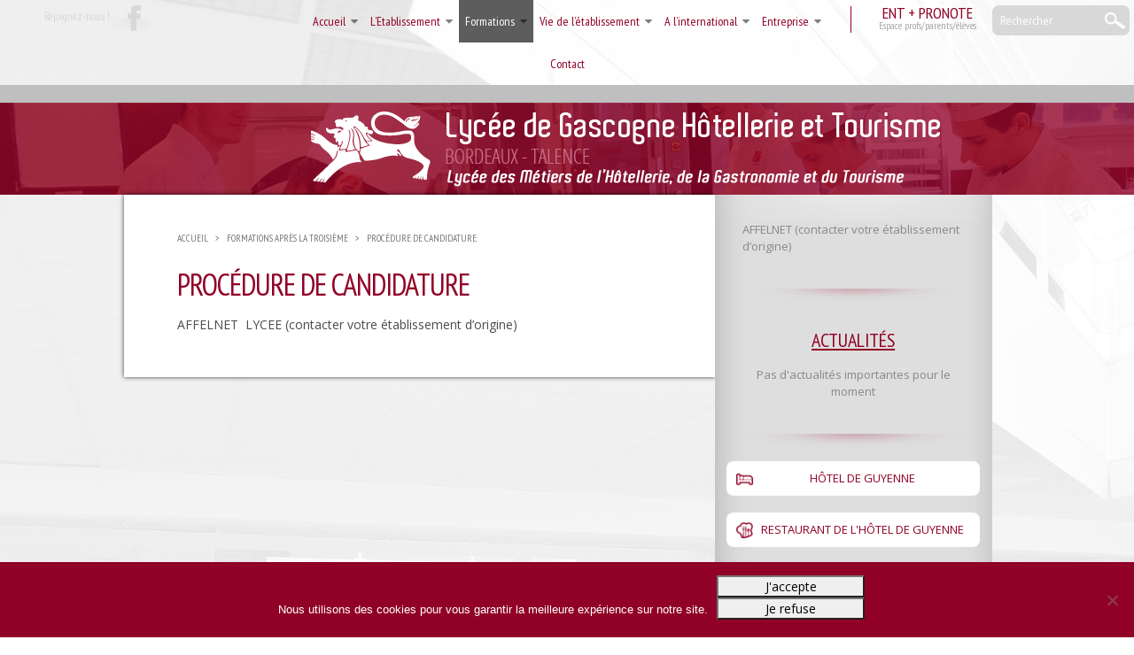

--- FILE ---
content_type: text/html; charset=UTF-8
request_url: http://www.lyceedegascogne.fr/formations-apres-la-troisieme/procedure-dinscription/
body_size: 11260
content:
<!DOCTYPE html>
<html lang="fr-FR">
<head>



<meta name='robots' content='index, follow, max-image-preview:large, max-snippet:-1, max-video-preview:-1' />

	<!-- This site is optimized with the Yoast SEO plugin v26.7 - https://yoast.com/wordpress/plugins/seo/ -->
	<link rel="canonical" href="https://www.lyceedegascogne.fr/formations-apres-la-troisieme/procedure-dinscription/" />
	<meta property="og:locale" content="fr_FR" />
	<meta property="og:type" content="article" />
	<meta property="og:title" content="Procédure de candidature - Lycée De Gascogne" />
	<meta property="og:description" content="AFFELNET  LYCEE (contacter votre établissement d&rsquo;origine)" />
	<meta property="og:url" content="https://www.lyceedegascogne.fr/formations-apres-la-troisieme/procedure-dinscription/" />
	<meta property="og:site_name" content="Lycée De Gascogne" />
	<meta property="article:published_time" content="2017-01-09T13:07:56+00:00" />
	<meta property="article:modified_time" content="2019-01-22T10:22:02+00:00" />
	<meta name="author" content="sorbes" />
	<meta name="twitter:card" content="summary_large_image" />
	<meta name="twitter:label1" content="Écrit par" />
	<meta name="twitter:data1" content="sorbes" />
	<script type="application/ld+json" class="yoast-schema-graph">{"@context":"https://schema.org","@graph":[{"@type":"Article","@id":"https://www.lyceedegascogne.fr/formations-apres-la-troisieme/procedure-dinscription/#article","isPartOf":{"@id":"https://www.lyceedegascogne.fr/formations-apres-la-troisieme/procedure-dinscription/"},"author":{"name":"sorbes","@id":"http://www.lyceedegascogne.fr/#/schema/person/0b35bba9a3283acd064fb06b3d575b66"},"headline":"Procédure de candidature","datePublished":"2017-01-09T13:07:56+00:00","dateModified":"2019-01-22T10:22:02+00:00","mainEntityOfPage":{"@id":"https://www.lyceedegascogne.fr/formations-apres-la-troisieme/procedure-dinscription/"},"wordCount":11,"commentCount":0,"articleSection":["Formations après la troisième"],"inLanguage":"fr-FR"},{"@type":"WebPage","@id":"https://www.lyceedegascogne.fr/formations-apres-la-troisieme/procedure-dinscription/","url":"https://www.lyceedegascogne.fr/formations-apres-la-troisieme/procedure-dinscription/","name":"Procédure de candidature - Lycée De Gascogne","isPartOf":{"@id":"http://www.lyceedegascogne.fr/#website"},"datePublished":"2017-01-09T13:07:56+00:00","dateModified":"2019-01-22T10:22:02+00:00","author":{"@id":"http://www.lyceedegascogne.fr/#/schema/person/0b35bba9a3283acd064fb06b3d575b66"},"breadcrumb":{"@id":"https://www.lyceedegascogne.fr/formations-apres-la-troisieme/procedure-dinscription/#breadcrumb"},"inLanguage":"fr-FR","potentialAction":[{"@type":"ReadAction","target":["https://www.lyceedegascogne.fr/formations-apres-la-troisieme/procedure-dinscription/"]}]},{"@type":"BreadcrumbList","@id":"https://www.lyceedegascogne.fr/formations-apres-la-troisieme/procedure-dinscription/#breadcrumb","itemListElement":[{"@type":"ListItem","position":1,"name":"Accueil","item":"https://www.lyceedegascogne.fr/"},{"@type":"ListItem","position":2,"name":"Procédure de candidature"}]},{"@type":"WebSite","@id":"http://www.lyceedegascogne.fr/#website","url":"http://www.lyceedegascogne.fr/","name":"Lycée De Gascogne","description":"","potentialAction":[{"@type":"SearchAction","target":{"@type":"EntryPoint","urlTemplate":"http://www.lyceedegascogne.fr/?s={search_term_string}"},"query-input":{"@type":"PropertyValueSpecification","valueRequired":true,"valueName":"search_term_string"}}],"inLanguage":"fr-FR"},{"@type":"Person","@id":"http://www.lyceedegascogne.fr/#/schema/person/0b35bba9a3283acd064fb06b3d575b66","name":"sorbes","image":{"@type":"ImageObject","inLanguage":"fr-FR","@id":"http://www.lyceedegascogne.fr/#/schema/person/image/","url":"https://secure.gravatar.com/avatar/e2e05138b3722e351c647b2be0fbe3d5f0d8cde492e89917da9805f1e429b856?s=96&d=mm&r=g","contentUrl":"https://secure.gravatar.com/avatar/e2e05138b3722e351c647b2be0fbe3d5f0d8cde492e89917da9805f1e429b856?s=96&d=mm&r=g","caption":"sorbes"},"url":"http://www.lyceedegascogne.fr/author/sorbes/"}]}</script>
	<!-- / Yoast SEO plugin. -->


<link rel="alternate" title="oEmbed (JSON)" type="application/json+oembed" href="http://www.lyceedegascogne.fr/wp-json/oembed/1.0/embed?url=http%3A%2F%2Fwww.lyceedegascogne.fr%2Fformations-apres-la-troisieme%2Fprocedure-dinscription%2F" />
<link rel="alternate" title="oEmbed (XML)" type="text/xml+oembed" href="http://www.lyceedegascogne.fr/wp-json/oembed/1.0/embed?url=http%3A%2F%2Fwww.lyceedegascogne.fr%2Fformations-apres-la-troisieme%2Fprocedure-dinscription%2F&#038;format=xml" />
<style id='wp-img-auto-sizes-contain-inline-css' type='text/css'>
img:is([sizes=auto i],[sizes^="auto," i]){contain-intrinsic-size:3000px 1500px}
/*# sourceURL=wp-img-auto-sizes-contain-inline-css */
</style>
<style id='wp-emoji-styles-inline-css' type='text/css'>

	img.wp-smiley, img.emoji {
		display: inline !important;
		border: none !important;
		box-shadow: none !important;
		height: 1em !important;
		width: 1em !important;
		margin: 0 0.07em !important;
		vertical-align: -0.1em !important;
		background: none !important;
		padding: 0 !important;
	}
/*# sourceURL=wp-emoji-styles-inline-css */
</style>
<link rel='stylesheet' id='contact-form-7-css' href='http://www.lyceedegascogne.fr/wp-content/plugins/contact-form-7/includes/css/styles.css?ver=6.1.4' type='text/css' media='all' />
<link rel='stylesheet' id='cookie-notice-front-css' href='http://www.lyceedegascogne.fr/wp-content/plugins/cookie-notice/css/front.min.css?ver=2.5.11' type='text/css' media='all' />
<link rel='stylesheet' id='responsive-lightbox-swipebox-css' href='http://www.lyceedegascogne.fr/wp-content/plugins/responsive-lightbox/assets/swipebox/swipebox.min.css?ver=1.5.2' type='text/css' media='all' />
<link rel='stylesheet' id='tablepress-default-css' href='http://www.lyceedegascogne.fr/wp-content/plugins/tablepress/css/build/default.css?ver=3.2.6' type='text/css' media='all' />
<script type="text/javascript" id="cookie-notice-front-js-before">
/* <![CDATA[ */
var cnArgs = {"ajaxUrl":"http:\/\/www.lyceedegascogne.fr\/wp-admin\/admin-ajax.php","nonce":"a9f7a17bad","hideEffect":"fade","position":"bottom","onScroll":false,"onScrollOffset":100,"onClick":false,"cookieName":"cookie_notice_accepted","cookieTime":2592000,"cookieTimeRejected":2592000,"globalCookie":false,"redirection":true,"cache":false,"revokeCookies":false,"revokeCookiesOpt":"automatic"};

//# sourceURL=cookie-notice-front-js-before
/* ]]> */
</script>
<script type="text/javascript" src="http://www.lyceedegascogne.fr/wp-content/plugins/cookie-notice/js/front.min.js?ver=2.5.11" id="cookie-notice-front-js"></script>
<script type="text/javascript" src="http://www.lyceedegascogne.fr/wp-includes/js/jquery/jquery.min.js?ver=3.7.1" id="jquery-core-js"></script>
<script type="text/javascript" src="http://www.lyceedegascogne.fr/wp-includes/js/jquery/jquery-migrate.min.js?ver=3.4.1" id="jquery-migrate-js"></script>
<script type="text/javascript" src="http://www.lyceedegascogne.fr/wp-content/plugins/responsive-lightbox/assets/dompurify/purify.min.js?ver=3.3.1" id="dompurify-js"></script>
<script type="text/javascript" id="responsive-lightbox-sanitizer-js-before">
/* <![CDATA[ */
window.RLG = window.RLG || {}; window.RLG.sanitizeAllowedHosts = ["youtube.com","www.youtube.com","youtu.be","vimeo.com","player.vimeo.com"];
//# sourceURL=responsive-lightbox-sanitizer-js-before
/* ]]> */
</script>
<script type="text/javascript" src="http://www.lyceedegascogne.fr/wp-content/plugins/responsive-lightbox/js/sanitizer.js?ver=2.6.1" id="responsive-lightbox-sanitizer-js"></script>
<script type="text/javascript" src="http://www.lyceedegascogne.fr/wp-content/plugins/responsive-lightbox/assets/swipebox/jquery.swipebox.min.js?ver=1.5.2" id="responsive-lightbox-swipebox-js"></script>
<script type="text/javascript" src="http://www.lyceedegascogne.fr/wp-includes/js/underscore.min.js?ver=1.13.7" id="underscore-js"></script>
<script type="text/javascript" src="http://www.lyceedegascogne.fr/wp-content/plugins/responsive-lightbox/assets/infinitescroll/infinite-scroll.pkgd.min.js?ver=4.0.1" id="responsive-lightbox-infinite-scroll-js"></script>
<script type="text/javascript" id="responsive-lightbox-js-before">
/* <![CDATA[ */
var rlArgs = {"script":"swipebox","selector":"lightbox","customEvents":"","activeGalleries":true,"animation":true,"hideCloseButtonOnMobile":false,"removeBarsOnMobile":false,"hideBars":true,"hideBarsDelay":5000,"videoMaxWidth":1080,"useSVG":true,"loopAtEnd":false,"woocommerce_gallery":false,"ajaxurl":"http:\/\/www.lyceedegascogne.fr\/wp-admin\/admin-ajax.php","nonce":"eefe1179f3","preview":false,"postId":1356,"scriptExtension":false};

//# sourceURL=responsive-lightbox-js-before
/* ]]> */
</script>
<script type="text/javascript" src="http://www.lyceedegascogne.fr/wp-content/plugins/responsive-lightbox/js/front.js?ver=2.6.1" id="responsive-lightbox-js"></script>
<link rel="https://api.w.org/" href="http://www.lyceedegascogne.fr/wp-json/" /><link rel="alternate" title="JSON" type="application/json" href="http://www.lyceedegascogne.fr/wp-json/wp/v2/posts/1356" /><link rel="EditURI" type="application/rsd+xml" title="RSD" href="http://www.lyceedegascogne.fr/xmlrpc.php?rsd" />
<link rel='shortlink' href='http://www.lyceedegascogne.fr/?p=1356' />
	<meta charset="UTF-8">
	<meta name="viewport" content="width=device-width, initial-scale=1.0">
	<title>Procédure de candidature - Lycée De Gascogne</title>
	<link rel="shortcut icon" href="http://www.lyceedegascogne.fr/wp-content/themes/gascogne/img/favicon.gif" />
	<meta name="google-site-verification" content="MXQupeEpVV6sJfH8Z9lZjQWuDvLE5WHyPdsFq0cUwig" />
	<!-- CSS -->
	<link rel="stylesheet" href="http://www.lyceedegascogne.fr/wp-content/themes/gascogne/style.css" type="text/css" media='all'>
		<link rel='stylesheet' id='font-awesome-css'  href='http://www.lyceedegascogne.fr/wp-content/themes/gascogne/fonts/font-awesome.min.css' type='text/css' media='all' />
	
	<!-- JS  -->
	<script src="https://ajax.googleapis.com/ajax/libs/jquery/1.11.2/jquery.min.js"></script>
	<script type="text/javascript" src="http://www.lyceedegascogne.fr/wp-content/themes/gascogne/js/jquery.flexslider.min.js"></script>
	<script type="text/javascript" src="http://www.lyceedegascogne.fr/wp-content/themes/gascogne/js/scripts.js"></script>
	<script src="http://www.lyceedegascogne.fr/wp-content/themes/gascogne/js/jquery-validation.js"></script>
	<script src="http://www.lyceedegascogne.fr/wp-content/themes/gascogne/js/scriptcontact.js"></script>

	
	<!--[if lt IE 9]>
	<script src="js/ie/html5.js"></script>
	<script src="js/ie/selectivizr.js"></script>
	<![endif]-->

	<!-- FONTS -->
	<link href='http://fonts.googleapis.com/css?family=Open+Sans:400,300,600,700' rel='stylesheet' type='text/css'>
	<!--  font-family: 'Open Sans', sans-serif;  -->
	
	<link href='http://fonts.googleapis.com/css?family=Roboto:400,300,100,500,700,900' rel='stylesheet' type='text/css'>
	<!--   font-family: 'Roboto', sans-serif;   -->

	<link href='https://fonts.googleapis.com/css?family=PT+Sans+Narrow:400,700' rel='stylesheet' type='text/css'></head>
<body class="lebody bgPage">

	

<div class="row bgRouge onlymobile">
	<div class="container">
		<div class="col span-24">
			<div style="padding: 5px;"><img src="http://www.lyceedegascogne.fr/wp-content/themes/gascogne/img/logo-big.png"></div>

		</div>
	</div>
</div>
<div class="row noIpadPortrait">

	<div class="col span-6 nomobile">
		<div class="paddingTopSocialHeader">
			<div class="rejoignezNous">Rejoignez-nous !</div>
				<a href="https://www.facebook.com/Hotel-De-Guyenne-Lyc%C3%A9e-De-Gascogne-Bordeaux-Talence-155603884500408/" target="_blank"><img src="http://www.lyceedegascogne.fr/wp-content/themes/gascogne/img/logo-fb.png"></a>
		</div>
	</div>
		
	<div class="col span-12 textcenter">
		<nav>
			<div class="nav-toggle"><i class="fa fa-bars"></i></div>
			<div class="nav-text"><!-- put your mobile menu text here -->MENU</div>
			<div class="nav-wrap container">
				<div class="menu-menu-principal-container"><ul id="menu-menu-principal" class="nav"><li id="menu-item-8" class="menu-item menu-item-type-post_type menu-item-object-page menu-item-home menu-item-has-children menu-item-8"><a href="http://www.lyceedegascogne.fr/">Accueil</a>
<ul class="sub-menu">
	<li id="menu-item-1942" class="menu-item menu-item-type-post_type menu-item-object-page menu-item-1942"><a href="http://www.lyceedegascogne.fr/actualites-du-cdi/">Actualités du CDI</a></li>
</ul>
</li>
<li id="menu-item-119" class="menu-item menu-item-type-post_type menu-item-object-page menu-item-has-children menu-item-119"><a href="http://www.lyceedegascogne.fr/letablissement/">L’Etablissement</a>
<ul class="sub-menu">
	<li id="menu-item-27" class="menu-item menu-item-type-post_type menu-item-object-page menu-item-27"><a href="http://www.lyceedegascogne.fr/letablissement/le-mot-du-proviseur/">Le mot du proviseur</a></li>
	<li id="menu-item-143" class="menu-item menu-item-type-post_type menu-item-object-page menu-item-has-children menu-item-143"><a href="http://www.lyceedegascogne.fr/letablissement/administration/">Administration</a>
	<ul class="sub-menu">
		<li id="menu-item-4325" class="menu-item menu-item-type-post_type menu-item-object-page menu-item-4325"><a href="http://www.lyceedegascogne.fr/letablissement/administration/organigramme/">ORGANIGRAMME</a></li>
		<li id="menu-item-1225" class="menu-item menu-item-type-post_type menu-item-object-page menu-item-1225"><a href="http://www.lyceedegascogne.fr/letablissement/administration/personnel-administratif/">Personnel administratif</a></li>
		<li id="menu-item-1216" class="menu-item menu-item-type-post_type menu-item-object-page menu-item-1216"><a href="http://www.lyceedegascogne.fr/composition-conseil-dadministration/">Composition du conseil d’administration</a></li>
		<li id="menu-item-744" class="menu-item menu-item-type-post_type menu-item-object-page menu-item-744"><a href="http://www.lyceedegascogne.fr/letablissement/administration/conseil-dadministration-actes-administratifs/">Conseil d’administration – Actes administratifs</a></li>
		<li id="menu-item-741" class="menu-item menu-item-type-post_type menu-item-object-page menu-item-741"><a href="http://www.lyceedegascogne.fr/page-privee/">Documents internes</a></li>
	</ul>
</li>
	<li id="menu-item-3432" class="menu-item menu-item-type-post_type menu-item-object-page menu-item-3432"><a href="http://www.lyceedegascogne.fr/la-visite-virtuelle-du-lycee/">La visite virtuelle du lycée</a></li>
	<li id="menu-item-491" class="menu-item menu-item-type-custom menu-item-object-custom menu-item-has-children menu-item-491"><a href="#">Les équipements</a>
	<ul class="sub-menu">
		<li id="menu-item-228" class="menu-item menu-item-type-post_type menu-item-object-page menu-item-228"><a href="http://www.lyceedegascogne.fr/letablissement/les-equipements/les-equipements-des-restaurants/">Les équipements des restaurants</a></li>
		<li id="menu-item-235" class="menu-item menu-item-type-post_type menu-item-object-page menu-item-235"><a href="http://www.lyceedegascogne.fr/letablissement/les-equipements/materiel-informatique/">Matériel informatique et TICE ( Technologies de L’information et de la Communication)</a></li>
		<li id="menu-item-242" class="menu-item menu-item-type-post_type menu-item-object-page menu-item-has-children menu-item-242"><a href="http://www.lyceedegascogne.fr/letablissement/les-equipements/le-cdi/">Le CDI</a>
		<ul class="sub-menu">
			<li id="menu-item-1897" class="menu-item menu-item-type-post_type menu-item-object-page menu-item-1897"><a href="http://www.lyceedegascogne.fr/fonctionnement-cdi-recherche-de-document/">Fonctionnement du CDI et recherche de document</a></li>
			<li id="menu-item-1898" class="menu-item menu-item-type-post_type menu-item-object-page menu-item-1898"><a href="http://www.lyceedegascogne.fr/actualites-du-cdi/">Actualités du CDI</a></li>
			<li id="menu-item-4950" class="menu-item menu-item-type-post_type menu-item-object-page menu-item-4950"><a href="http://www.lyceedegascogne.fr/on-parle-du-lycee-dans-les-medias/">On parle du lycée dans les médias</a></li>
		</ul>
</li>
		<li id="menu-item-241" class="menu-item menu-item-type-post_type menu-item-object-page menu-item-241"><a href="http://www.lyceedegascogne.fr/letablissement/les-equipements/les-equipements-sportifs/">Les équipements sportifs</a></li>
	</ul>
</li>
	<li id="menu-item-364" class="menu-item menu-item-type-post_type menu-item-object-page menu-item-364"><a href="http://www.lyceedegascogne.fr/letablissement/les-institutionnels/">Les institutionnels</a></li>
</ul>
</li>
<li id="menu-item-709" class="menu-item menu-item-type-custom menu-item-object-custom current-menu-ancestor menu-item-has-children menu-item-709"><a href="#">Formations</a>
<ul class="sub-menu">
	<li id="menu-item-78" class="menu-item menu-item-type-taxonomy menu-item-object-category current-post-ancestor current-menu-ancestor current-menu-parent current-post-parent menu-item-has-children menu-item-78"><a href="http://www.lyceedegascogne.fr/formations-apres-la-troisieme/">Après la 3ème</a>
	<ul class="sub-menu">
		<li id="menu-item-1438" class="menu-item menu-item-type-post_type menu-item-object-post current-menu-item menu-item-1438"><a href="http://www.lyceedegascogne.fr/formations-apres-la-troisieme/procedure-dinscription/" aria-current="page">Procédure de candidature</a></li>
		<li id="menu-item-3377" class="menu-item menu-item-type-post_type menu-item-object-post menu-item-3377"><a href="http://www.lyceedegascogne.fr/formations-apres-la-troisieme/cap-commercialisation-et-services-en-hotel-cafe-restaurant/">CAP Commercialisation et Services en Hôtel-Café-Restaurant</a></li>
		<li id="menu-item-151" class="menu-item menu-item-type-post_type menu-item-object-post menu-item-151"><a href="http://www.lyceedegascogne.fr/formations-apres-la-troisieme/cap-cuisine/">CAP « Cuisine »</a></li>
		<li id="menu-item-3479" class="menu-item menu-item-type-post_type menu-item-object-post menu-item-3479"><a href="http://www.lyceedegascogne.fr/formations-apres-la-troisieme/cap-patissier/">CAP PATISSIER</a></li>
		<li id="menu-item-148" class="menu-item menu-item-type-post_type menu-item-object-post menu-item-148"><a href="http://www.lyceedegascogne.fr/formations-apres-la-troisieme/cap-assistant-technique-en-milieu-familial-et-collectif/">BAC Professionnel « boulanger pâtissier »</a></li>
		<li id="menu-item-149" class="menu-item menu-item-type-post_type menu-item-object-post menu-item-149"><a href="http://www.lyceedegascogne.fr/formations-apres-la-troisieme/bac-professionnel-restauration/">BAC Professionnel « Commercialisation et services en restauration »</a></li>
		<li id="menu-item-633" class="menu-item menu-item-type-post_type menu-item-object-post menu-item-633"><a href="http://www.lyceedegascogne.fr/formations-apres-la-troisieme/bac-pro-cuisine/">BAC PRO Cuisine</a></li>
		<li id="menu-item-150" class="menu-item menu-item-type-post_type menu-item-object-post menu-item-150"><a href="http://www.lyceedegascogne.fr/formations-apres-la-troisieme/bac-technologique-hotellerie/">BAC Technologique « Hôtellerie »</a></li>
	</ul>
</li>
	<li id="menu-item-112" class="menu-item menu-item-type-taxonomy menu-item-object-category menu-item-has-children menu-item-112"><a href="http://www.lyceedegascogne.fr/formation-apres-le-baccalaureat/">Après le baccalauréat</a>
	<ul class="sub-menu">
		<li id="menu-item-1437" class="menu-item menu-item-type-post_type menu-item-object-post menu-item-1437"><a href="http://www.lyceedegascogne.fr/formation-apres-le-baccalaureat/procedure-dinscription-2/">Procédure de candidature</a></li>
		<li id="menu-item-361" class="menu-item menu-item-type-post_type menu-item-object-post menu-item-361"><a href="http://www.lyceedegascogne.fr/formation-apres-le-baccalaureat/annee-de-mise-a-niveau/">Année de Mise à Niveau</a></li>
		<li id="menu-item-155" class="menu-item menu-item-type-post_type menu-item-object-post menu-item-155"><a href="http://www.lyceedegascogne.fr/formation-apres-le-baccalaureat/bts-hotellerie-restauration/">BTS Management en Hôtellerie-Restauration</a></li>
		<li id="menu-item-156" class="menu-item menu-item-type-post_type menu-item-object-post menu-item-156"><a href="http://www.lyceedegascogne.fr/formation-apres-le-baccalaureat/bts-tourisme/">BTS Tourisme</a></li>
	</ul>
</li>
	<li id="menu-item-113" class="menu-item menu-item-type-taxonomy menu-item-object-category menu-item-has-children menu-item-113"><a href="http://www.lyceedegascogne.fr/formation-les-certificats-de-specialisation-en-un-an/">Les certificats de spécialisation en un an</a>
	<ul class="sub-menu">
		<li id="menu-item-1436" class="menu-item menu-item-type-post_type menu-item-object-post menu-item-1436"><a href="http://www.lyceedegascogne.fr/formation-les-certificats-de-specialisation-en-un-an/procedure-de-candidature/">Procédure de candidature</a></li>
		<li id="menu-item-162" class="menu-item menu-item-type-post_type menu-item-object-post menu-item-162"><a href="http://www.lyceedegascogne.fr/formation-les-certificats-de-specialisation-en-un-an/sommellerie/">Sommellerie</a></li>
		<li id="menu-item-161" class="menu-item menu-item-type-post_type menu-item-object-post menu-item-161"><a href="http://www.lyceedegascogne.fr/formation-les-certificats-de-specialisation-en-un-an/employe-barman/">Métiers du bar</a></li>
		<li id="menu-item-160" class="menu-item menu-item-type-post_type menu-item-object-post menu-item-160"><a href="http://www.lyceedegascogne.fr/formation-les-certificats-de-specialisation-en-un-an/cuisinier-en-desserts-de-restaurant/">Desserts de restaurant</a></li>
		<li id="menu-item-163" class="menu-item menu-item-type-post_type menu-item-object-post menu-item-163"><a href="http://www.lyceedegascogne.fr/formation-les-certificats-de-specialisation-en-un-an/traiteur/">Employé traiteur</a></li>
	</ul>
</li>
	<li id="menu-item-115" class="menu-item menu-item-type-taxonomy menu-item-object-category menu-item-has-children menu-item-115"><a href="http://www.lyceedegascogne.fr/formations-greta-cfa/">Le GRETA-CFA</a>
	<ul class="sub-menu">
		<li id="menu-item-835" class="menu-item menu-item-type-post_type menu-item-object-post menu-item-835"><a href="http://www.lyceedegascogne.fr/formations-greta-cfa/formations-modulaires/">Formations modulaires</a></li>
		<li id="menu-item-836" class="menu-item menu-item-type-post_type menu-item-object-post menu-item-836"><a href="http://www.lyceedegascogne.fr/formations-greta-cfa/formations-diplomantes-en-alternance/">Formations diplômantes en alternance</a></li>
	</ul>
</li>
	<li id="menu-item-114" class="menu-item menu-item-type-taxonomy menu-item-object-category menu-item-has-children menu-item-114"><a href="http://www.lyceedegascogne.fr/formation-apres-le-bts-ou-un-autre-bac-2/">Après le BTS ou un autre Bac + 2</a>
	<ul class="sub-menu">
		<li id="menu-item-1416" class="menu-item menu-item-type-post_type menu-item-object-post menu-item-1416"><a href="http://www.lyceedegascogne.fr/formation-apres-le-bts-ou-un-autre-bac-2/fcil-bachelor-commercialisation-vins-de-bordeaux-sud-ouest-chine/">FCIL Bac+3 commercialisation des vins et spiritueux en Asie</a></li>
		<li id="menu-item-179" class="menu-item menu-item-type-post_type menu-item-object-post menu-item-179"><a href="http://www.lyceedegascogne.fr/formation-apres-le-bts-ou-un-autre-bac-2/licence-oenotourisme/">Licence oenotourisme</a></li>
		<li id="menu-item-180" class="menu-item menu-item-type-post_type menu-item-object-post menu-item-180"><a href="http://www.lyceedegascogne.fr/formation-apres-le-bts-ou-un-autre-bac-2/licence-professionnelle-hotellerietourisme-management-des-centres-de-remise-en-forme-et-de-bien-etre-par-leau/">Licence professionnelle Mention Métiers de la santé : Management des établissements d&rsquo;hydrothérapie, termalisme, thalassothérapie, spa</a></li>
	</ul>
</li>
</ul>
</li>
<li id="menu-item-25" class="menu-item menu-item-type-post_type menu-item-object-page menu-item-has-children menu-item-25"><a href="http://www.lyceedegascogne.fr/vie-de-letablissement/">Vie de l&rsquo;établissement</a>
<ul class="sub-menu">
	<li id="menu-item-830" class="menu-item menu-item-type-post_type menu-item-object-page menu-item-has-children menu-item-830"><a href="http://www.lyceedegascogne.fr/letablissement/les-equipements/le-cdi/">Le CDI</a>
	<ul class="sub-menu">
		<li id="menu-item-1896" class="menu-item menu-item-type-post_type menu-item-object-page menu-item-1896"><a href="http://www.lyceedegascogne.fr/fonctionnement-cdi-recherche-de-document/">Fonctionnement du CDI et recherche de document</a></li>
		<li id="menu-item-1893" class="menu-item menu-item-type-post_type menu-item-object-page menu-item-1893"><a href="http://www.lyceedegascogne.fr/actualites-du-cdi/">Actualités du CDI</a></li>
		<li id="menu-item-4956" class="menu-item menu-item-type-post_type menu-item-object-page menu-item-4956"><a href="http://www.lyceedegascogne.fr/on-parle-du-lycee-dans-les-medias/">On parle du lycée dans les médias</a></li>
	</ul>
</li>
	<li id="menu-item-286" class="menu-item menu-item-type-post_type menu-item-object-page menu-item-286"><a href="http://www.lyceedegascogne.fr/vie-de-letablissement/bureau-des-etudiants/">Maison des lycéens</a></li>
	<li id="menu-item-289" class="menu-item menu-item-type-post_type menu-item-object-page menu-item-289"><a href="http://www.lyceedegascogne.fr/vie-de-letablissement/internat/">Internat</a></li>
	<li id="menu-item-141" class="menu-item menu-item-type-post_type menu-item-object-page menu-item-141"><a href="http://www.lyceedegascogne.fr/vie-de-letablissement/lassociation-des-parents-deleves/">L’association des parents d’élèves</a></li>
	<li id="menu-item-411" class="menu-item menu-item-type-post_type menu-item-object-page menu-item-has-children menu-item-411"><a href="http://www.lyceedegascogne.fr/vie-de-letablissement/tarifs/">Aides financières et tarifs</a>
	<ul class="sub-menu">
		<li id="menu-item-3433" class="menu-item menu-item-type-post_type menu-item-object-page menu-item-3433"><a href="http://www.lyceedegascogne.fr/la-visite-virtuelle-du-lycee/">La visite virtuelle du lycée</a></li>
	</ul>
</li>
</ul>
</li>
<li id="menu-item-24" class="menu-item menu-item-type-post_type menu-item-object-page menu-item-has-children menu-item-24"><a href="http://www.lyceedegascogne.fr/a-linternational/">A l’international</a>
<ul class="sub-menu">
	<li id="menu-item-255" class="menu-item menu-item-type-post_type menu-item-object-page menu-item-255"><a href="http://www.lyceedegascogne.fr/a-linternational/partenariats/">Partenariats</a></li>
	<li id="menu-item-260" class="menu-item menu-item-type-post_type menu-item-object-page menu-item-260"><a href="http://www.lyceedegascogne.fr/a-linternational/voyages-detudes/">Voyages d’études</a></li>
	<li id="menu-item-274" class="menu-item menu-item-type-post_type menu-item-object-page menu-item-274"><a href="http://www.lyceedegascogne.fr/a-linternational/mobilite-stages/">Mobilité / Stages</a></li>
	<li id="menu-item-3557" class="menu-item menu-item-type-post_type menu-item-object-page menu-item-3557"><a href="http://www.lyceedegascogne.fr/a-linternational/nos-projets-a-linternational-2/">Nos projets à l’international</a></li>
</ul>
</li>
<li id="menu-item-23" class="menu-item menu-item-type-post_type menu-item-object-page menu-item-has-children menu-item-23"><a href="http://www.lyceedegascogne.fr/entreprise/">Entreprise</a>
<ul class="sub-menu">
	<li id="menu-item-186" class="menu-item menu-item-type-post_type menu-item-object-page menu-item-186"><a href="http://www.lyceedegascogne.fr/entreprise/taxe-dapprentissage/">Taxe d’apprentissage</a></li>
	<li id="menu-item-185" class="menu-item menu-item-type-post_type menu-item-object-page menu-item-185"><a href="http://www.lyceedegascogne.fr/entreprise/stages-depots-offres/">Stages / offres</a></li>
	<li id="menu-item-3192" class="menu-item menu-item-type-post_type menu-item-object-page menu-item-3192"><a href="http://www.lyceedegascogne.fr/entreprise/stages-depots-offres/paroles-danciens-eleves/">Paroles d’anciens élèves</a></li>
</ul>
</li>
<li id="menu-item-22" class="menu-item menu-item-type-post_type menu-item-object-page menu-item-22"><a href="http://www.lyceedegascogne.fr/contact/">Contact</a></li>
</ul></div>			</div>
		</nav>
	</div>

	<div class="col span-6 textcenter">
		<div class="row">
			<div class="col span-1 textcenter nomobile">
				<div class="ligneVerticale">&nbsp;</div>
			</div>
			<div class="col span-11 textcenter paddingTopProNote">
				<a class="blocPronote" href="https://lyceeconnecte.fr/" target="_blank">
					<div class="pronote">ENT + PRONOTE</div>
					<div class="espaceParents">Espace profs/parents/élèves</div>
				</a>
			</div>
			<div class="col span-12">
				<form name="rechercheForm" id="rechercheForm" method="get" action="http://www.lyceedegascogne.fr" role="search">
					<div class="divRechercheForm">
						<input type="text" name="s" id="recherche" placeholder="Rechercher" value="" title="Rechercher :">
						<a class="rechercheFormEnvoi" href="javascript:onclick=document.rechercheForm.submit();">
							<img class="loupe" src="http://www.lyceedegascogne.fr/wp-content/themes/gascogne/img/loupe.png">
						</a>
					</div>
				</form>

<!--<form class="search" method="get" action="http://www.lyceedegascogne.fr" role="search">
  <input type="search" class="search-field" placeholder="Search …" value="" name="s" title="Rechercher :" />
  <button type="submit" role="button" class="btn btn-default right"/><span class="glyphicon glyphicon-search white"></span></button>
</form>-->

			</div>
		</div>
	</div>

</div>

<div class="row onlyIpadPortrait posrel">
		
	<div class="col span-24 textcenter">
		<nav>
			<div class="nav-toggle"><i class="fa fa-bars"></i></div>
			<div class="nav-text"><!-- put your mobile menu text here -->MENU</div>
			<div class="nav-wrap container">
				<div class="menu-menu-principal-container"><ul id="menu-menu-principal-1" class="nav"><li class="menu-item menu-item-type-post_type menu-item-object-page menu-item-home menu-item-has-children menu-item-8"><a href="http://www.lyceedegascogne.fr/">Accueil</a>
<ul class="sub-menu">
	<li class="menu-item menu-item-type-post_type menu-item-object-page menu-item-1942"><a href="http://www.lyceedegascogne.fr/actualites-du-cdi/">Actualités du CDI</a></li>
</ul>
</li>
<li class="menu-item menu-item-type-post_type menu-item-object-page menu-item-has-children menu-item-119"><a href="http://www.lyceedegascogne.fr/letablissement/">L’Etablissement</a>
<ul class="sub-menu">
	<li class="menu-item menu-item-type-post_type menu-item-object-page menu-item-27"><a href="http://www.lyceedegascogne.fr/letablissement/le-mot-du-proviseur/">Le mot du proviseur</a></li>
	<li class="menu-item menu-item-type-post_type menu-item-object-page menu-item-has-children menu-item-143"><a href="http://www.lyceedegascogne.fr/letablissement/administration/">Administration</a>
	<ul class="sub-menu">
		<li class="menu-item menu-item-type-post_type menu-item-object-page menu-item-4325"><a href="http://www.lyceedegascogne.fr/letablissement/administration/organigramme/">ORGANIGRAMME</a></li>
		<li class="menu-item menu-item-type-post_type menu-item-object-page menu-item-1225"><a href="http://www.lyceedegascogne.fr/letablissement/administration/personnel-administratif/">Personnel administratif</a></li>
		<li class="menu-item menu-item-type-post_type menu-item-object-page menu-item-1216"><a href="http://www.lyceedegascogne.fr/composition-conseil-dadministration/">Composition du conseil d’administration</a></li>
		<li class="menu-item menu-item-type-post_type menu-item-object-page menu-item-744"><a href="http://www.lyceedegascogne.fr/letablissement/administration/conseil-dadministration-actes-administratifs/">Conseil d’administration – Actes administratifs</a></li>
		<li class="menu-item menu-item-type-post_type menu-item-object-page menu-item-741"><a href="http://www.lyceedegascogne.fr/page-privee/">Documents internes</a></li>
	</ul>
</li>
	<li class="menu-item menu-item-type-post_type menu-item-object-page menu-item-3432"><a href="http://www.lyceedegascogne.fr/la-visite-virtuelle-du-lycee/">La visite virtuelle du lycée</a></li>
	<li class="menu-item menu-item-type-custom menu-item-object-custom menu-item-has-children menu-item-491"><a href="#">Les équipements</a>
	<ul class="sub-menu">
		<li class="menu-item menu-item-type-post_type menu-item-object-page menu-item-228"><a href="http://www.lyceedegascogne.fr/letablissement/les-equipements/les-equipements-des-restaurants/">Les équipements des restaurants</a></li>
		<li class="menu-item menu-item-type-post_type menu-item-object-page menu-item-235"><a href="http://www.lyceedegascogne.fr/letablissement/les-equipements/materiel-informatique/">Matériel informatique et TICE ( Technologies de L’information et de la Communication)</a></li>
		<li class="menu-item menu-item-type-post_type menu-item-object-page menu-item-has-children menu-item-242"><a href="http://www.lyceedegascogne.fr/letablissement/les-equipements/le-cdi/">Le CDI</a>
		<ul class="sub-menu">
			<li class="menu-item menu-item-type-post_type menu-item-object-page menu-item-1897"><a href="http://www.lyceedegascogne.fr/fonctionnement-cdi-recherche-de-document/">Fonctionnement du CDI et recherche de document</a></li>
			<li class="menu-item menu-item-type-post_type menu-item-object-page menu-item-1898"><a href="http://www.lyceedegascogne.fr/actualites-du-cdi/">Actualités du CDI</a></li>
			<li class="menu-item menu-item-type-post_type menu-item-object-page menu-item-4950"><a href="http://www.lyceedegascogne.fr/on-parle-du-lycee-dans-les-medias/">On parle du lycée dans les médias</a></li>
		</ul>
</li>
		<li class="menu-item menu-item-type-post_type menu-item-object-page menu-item-241"><a href="http://www.lyceedegascogne.fr/letablissement/les-equipements/les-equipements-sportifs/">Les équipements sportifs</a></li>
	</ul>
</li>
	<li class="menu-item menu-item-type-post_type menu-item-object-page menu-item-364"><a href="http://www.lyceedegascogne.fr/letablissement/les-institutionnels/">Les institutionnels</a></li>
</ul>
</li>
<li class="menu-item menu-item-type-custom menu-item-object-custom current-menu-ancestor menu-item-has-children menu-item-709"><a href="#">Formations</a>
<ul class="sub-menu">
	<li class="menu-item menu-item-type-taxonomy menu-item-object-category current-post-ancestor current-menu-ancestor current-menu-parent current-post-parent menu-item-has-children menu-item-78"><a href="http://www.lyceedegascogne.fr/formations-apres-la-troisieme/">Après la 3ème</a>
	<ul class="sub-menu">
		<li class="menu-item menu-item-type-post_type menu-item-object-post current-menu-item menu-item-1438"><a href="http://www.lyceedegascogne.fr/formations-apres-la-troisieme/procedure-dinscription/" aria-current="page">Procédure de candidature</a></li>
		<li class="menu-item menu-item-type-post_type menu-item-object-post menu-item-3377"><a href="http://www.lyceedegascogne.fr/formations-apres-la-troisieme/cap-commercialisation-et-services-en-hotel-cafe-restaurant/">CAP Commercialisation et Services en Hôtel-Café-Restaurant</a></li>
		<li class="menu-item menu-item-type-post_type menu-item-object-post menu-item-151"><a href="http://www.lyceedegascogne.fr/formations-apres-la-troisieme/cap-cuisine/">CAP « Cuisine »</a></li>
		<li class="menu-item menu-item-type-post_type menu-item-object-post menu-item-3479"><a href="http://www.lyceedegascogne.fr/formations-apres-la-troisieme/cap-patissier/">CAP PATISSIER</a></li>
		<li class="menu-item menu-item-type-post_type menu-item-object-post menu-item-148"><a href="http://www.lyceedegascogne.fr/formations-apres-la-troisieme/cap-assistant-technique-en-milieu-familial-et-collectif/">BAC Professionnel « boulanger pâtissier »</a></li>
		<li class="menu-item menu-item-type-post_type menu-item-object-post menu-item-149"><a href="http://www.lyceedegascogne.fr/formations-apres-la-troisieme/bac-professionnel-restauration/">BAC Professionnel « Commercialisation et services en restauration »</a></li>
		<li class="menu-item menu-item-type-post_type menu-item-object-post menu-item-633"><a href="http://www.lyceedegascogne.fr/formations-apres-la-troisieme/bac-pro-cuisine/">BAC PRO Cuisine</a></li>
		<li class="menu-item menu-item-type-post_type menu-item-object-post menu-item-150"><a href="http://www.lyceedegascogne.fr/formations-apres-la-troisieme/bac-technologique-hotellerie/">BAC Technologique « Hôtellerie »</a></li>
	</ul>
</li>
	<li class="menu-item menu-item-type-taxonomy menu-item-object-category menu-item-has-children menu-item-112"><a href="http://www.lyceedegascogne.fr/formation-apres-le-baccalaureat/">Après le baccalauréat</a>
	<ul class="sub-menu">
		<li class="menu-item menu-item-type-post_type menu-item-object-post menu-item-1437"><a href="http://www.lyceedegascogne.fr/formation-apres-le-baccalaureat/procedure-dinscription-2/">Procédure de candidature</a></li>
		<li class="menu-item menu-item-type-post_type menu-item-object-post menu-item-361"><a href="http://www.lyceedegascogne.fr/formation-apres-le-baccalaureat/annee-de-mise-a-niveau/">Année de Mise à Niveau</a></li>
		<li class="menu-item menu-item-type-post_type menu-item-object-post menu-item-155"><a href="http://www.lyceedegascogne.fr/formation-apres-le-baccalaureat/bts-hotellerie-restauration/">BTS Management en Hôtellerie-Restauration</a></li>
		<li class="menu-item menu-item-type-post_type menu-item-object-post menu-item-156"><a href="http://www.lyceedegascogne.fr/formation-apres-le-baccalaureat/bts-tourisme/">BTS Tourisme</a></li>
	</ul>
</li>
	<li class="menu-item menu-item-type-taxonomy menu-item-object-category menu-item-has-children menu-item-113"><a href="http://www.lyceedegascogne.fr/formation-les-certificats-de-specialisation-en-un-an/">Les certificats de spécialisation en un an</a>
	<ul class="sub-menu">
		<li class="menu-item menu-item-type-post_type menu-item-object-post menu-item-1436"><a href="http://www.lyceedegascogne.fr/formation-les-certificats-de-specialisation-en-un-an/procedure-de-candidature/">Procédure de candidature</a></li>
		<li class="menu-item menu-item-type-post_type menu-item-object-post menu-item-162"><a href="http://www.lyceedegascogne.fr/formation-les-certificats-de-specialisation-en-un-an/sommellerie/">Sommellerie</a></li>
		<li class="menu-item menu-item-type-post_type menu-item-object-post menu-item-161"><a href="http://www.lyceedegascogne.fr/formation-les-certificats-de-specialisation-en-un-an/employe-barman/">Métiers du bar</a></li>
		<li class="menu-item menu-item-type-post_type menu-item-object-post menu-item-160"><a href="http://www.lyceedegascogne.fr/formation-les-certificats-de-specialisation-en-un-an/cuisinier-en-desserts-de-restaurant/">Desserts de restaurant</a></li>
		<li class="menu-item menu-item-type-post_type menu-item-object-post menu-item-163"><a href="http://www.lyceedegascogne.fr/formation-les-certificats-de-specialisation-en-un-an/traiteur/">Employé traiteur</a></li>
	</ul>
</li>
	<li class="menu-item menu-item-type-taxonomy menu-item-object-category menu-item-has-children menu-item-115"><a href="http://www.lyceedegascogne.fr/formations-greta-cfa/">Le GRETA-CFA</a>
	<ul class="sub-menu">
		<li class="menu-item menu-item-type-post_type menu-item-object-post menu-item-835"><a href="http://www.lyceedegascogne.fr/formations-greta-cfa/formations-modulaires/">Formations modulaires</a></li>
		<li class="menu-item menu-item-type-post_type menu-item-object-post menu-item-836"><a href="http://www.lyceedegascogne.fr/formations-greta-cfa/formations-diplomantes-en-alternance/">Formations diplômantes en alternance</a></li>
	</ul>
</li>
	<li class="menu-item menu-item-type-taxonomy menu-item-object-category menu-item-has-children menu-item-114"><a href="http://www.lyceedegascogne.fr/formation-apres-le-bts-ou-un-autre-bac-2/">Après le BTS ou un autre Bac + 2</a>
	<ul class="sub-menu">
		<li class="menu-item menu-item-type-post_type menu-item-object-post menu-item-1416"><a href="http://www.lyceedegascogne.fr/formation-apres-le-bts-ou-un-autre-bac-2/fcil-bachelor-commercialisation-vins-de-bordeaux-sud-ouest-chine/">FCIL Bac+3 commercialisation des vins et spiritueux en Asie</a></li>
		<li class="menu-item menu-item-type-post_type menu-item-object-post menu-item-179"><a href="http://www.lyceedegascogne.fr/formation-apres-le-bts-ou-un-autre-bac-2/licence-oenotourisme/">Licence oenotourisme</a></li>
		<li class="menu-item menu-item-type-post_type menu-item-object-post menu-item-180"><a href="http://www.lyceedegascogne.fr/formation-apres-le-bts-ou-un-autre-bac-2/licence-professionnelle-hotellerietourisme-management-des-centres-de-remise-en-forme-et-de-bien-etre-par-leau/">Licence professionnelle Mention Métiers de la santé : Management des établissements d&rsquo;hydrothérapie, termalisme, thalassothérapie, spa</a></li>
	</ul>
</li>
</ul>
</li>
<li class="menu-item menu-item-type-post_type menu-item-object-page menu-item-has-children menu-item-25"><a href="http://www.lyceedegascogne.fr/vie-de-letablissement/">Vie de l&rsquo;établissement</a>
<ul class="sub-menu">
	<li class="menu-item menu-item-type-post_type menu-item-object-page menu-item-has-children menu-item-830"><a href="http://www.lyceedegascogne.fr/letablissement/les-equipements/le-cdi/">Le CDI</a>
	<ul class="sub-menu">
		<li class="menu-item menu-item-type-post_type menu-item-object-page menu-item-1896"><a href="http://www.lyceedegascogne.fr/fonctionnement-cdi-recherche-de-document/">Fonctionnement du CDI et recherche de document</a></li>
		<li class="menu-item menu-item-type-post_type menu-item-object-page menu-item-1893"><a href="http://www.lyceedegascogne.fr/actualites-du-cdi/">Actualités du CDI</a></li>
		<li class="menu-item menu-item-type-post_type menu-item-object-page menu-item-4956"><a href="http://www.lyceedegascogne.fr/on-parle-du-lycee-dans-les-medias/">On parle du lycée dans les médias</a></li>
	</ul>
</li>
	<li class="menu-item menu-item-type-post_type menu-item-object-page menu-item-286"><a href="http://www.lyceedegascogne.fr/vie-de-letablissement/bureau-des-etudiants/">Maison des lycéens</a></li>
	<li class="menu-item menu-item-type-post_type menu-item-object-page menu-item-289"><a href="http://www.lyceedegascogne.fr/vie-de-letablissement/internat/">Internat</a></li>
	<li class="menu-item menu-item-type-post_type menu-item-object-page menu-item-141"><a href="http://www.lyceedegascogne.fr/vie-de-letablissement/lassociation-des-parents-deleves/">L’association des parents d’élèves</a></li>
	<li class="menu-item menu-item-type-post_type menu-item-object-page menu-item-has-children menu-item-411"><a href="http://www.lyceedegascogne.fr/vie-de-letablissement/tarifs/">Aides financières et tarifs</a>
	<ul class="sub-menu">
		<li class="menu-item menu-item-type-post_type menu-item-object-page menu-item-3433"><a href="http://www.lyceedegascogne.fr/la-visite-virtuelle-du-lycee/">La visite virtuelle du lycée</a></li>
	</ul>
</li>
</ul>
</li>
<li class="menu-item menu-item-type-post_type menu-item-object-page menu-item-has-children menu-item-24"><a href="http://www.lyceedegascogne.fr/a-linternational/">A l’international</a>
<ul class="sub-menu">
	<li class="menu-item menu-item-type-post_type menu-item-object-page menu-item-255"><a href="http://www.lyceedegascogne.fr/a-linternational/partenariats/">Partenariats</a></li>
	<li class="menu-item menu-item-type-post_type menu-item-object-page menu-item-260"><a href="http://www.lyceedegascogne.fr/a-linternational/voyages-detudes/">Voyages d’études</a></li>
	<li class="menu-item menu-item-type-post_type menu-item-object-page menu-item-274"><a href="http://www.lyceedegascogne.fr/a-linternational/mobilite-stages/">Mobilité / Stages</a></li>
	<li class="menu-item menu-item-type-post_type menu-item-object-page menu-item-3557"><a href="http://www.lyceedegascogne.fr/a-linternational/nos-projets-a-linternational-2/">Nos projets à l’international</a></li>
</ul>
</li>
<li class="menu-item menu-item-type-post_type menu-item-object-page menu-item-has-children menu-item-23"><a href="http://www.lyceedegascogne.fr/entreprise/">Entreprise</a>
<ul class="sub-menu">
	<li class="menu-item menu-item-type-post_type menu-item-object-page menu-item-186"><a href="http://www.lyceedegascogne.fr/entreprise/taxe-dapprentissage/">Taxe d’apprentissage</a></li>
	<li class="menu-item menu-item-type-post_type menu-item-object-page menu-item-185"><a href="http://www.lyceedegascogne.fr/entreprise/stages-depots-offres/">Stages / offres</a></li>
	<li class="menu-item menu-item-type-post_type menu-item-object-page menu-item-3192"><a href="http://www.lyceedegascogne.fr/entreprise/stages-depots-offres/paroles-danciens-eleves/">Paroles d’anciens élèves</a></li>
</ul>
</li>
<li class="menu-item menu-item-type-post_type menu-item-object-page menu-item-22"><a href="http://www.lyceedegascogne.fr/contact/">Contact</a></li>
</ul></div>			</div>
		</nav>
	</div>

	<div class="proNoteAbsolute">
		<a class="blocPronote" href="https://mon.lyceeconnecte.fr/auth/login" target="_blank">
			<div class="pronote">PRONOTE</div>
			<div class="espaceParents">Espace profs<br>parents/élèves</div>
		</a>
	</div>

	<div class="rsAbsolute nomobile">
		
		<a href="https://www.facebook.com/Hotel-De-Guyenne-Lyc%C3%A9e-De-Gascogne-Bordeaux-Talence-155603884500408/" target="_blank""><img src="http://www.lyceedegascogne.fr/wp-content/themes/gascogne/img/logo-fb.png"></a>
		<!--<a href=""><img src="http://www.lyceedegascogne.fr/wp-content/themes/gascogne/img/logo-tw.png"></a>-->

	</div>

</div>


<div class="row">
	<div class="col span-24">
		<div style="height: 20px; background-color: #bfbfbf;"></div>
	</div>
</div>




<div class="row bgImagePage">
	<div class="container">
		<div class="col span-24 paddingLogo">
			<!--<img class="logo" src="http://www.lyceedegascogne.fr/wp-content/themes/gascogne/img/logo.png">-->
			<img src="http://www.lyceedegascogne.fr/wp-content/themes/gascogne/img/lycee-gascogne-logo-home.png">
			<!--<img class="logo2" src="http://www.lyceedegascogne.fr/wp-content/themes/gascogne/img/titre.png" width="60%">-->
			<!--<h1 class="titreSite">Lycée de Gascogne Hôtellerie et Tourisme</h1>
			<h2 class="sousTitreSite">BORDEAUX - TALENCE</h2>-->
		</div>
	</div>
</div>

<div class="row">
	<div class="container">
			<div class="col span-16  ombrage fondblanc">
		<div class="padding80">
			
				<div class="row">
					<div class="col span-24">
						<div style="height: 20px;"></div>
					</div>
				</div>
				<div class="row ">
					<div class="col span-24 paddingLR10">
						<span class="chemin"><ul class="ariane"><li><a class="chemin"  rel="nofollow" href="http://www.lyceedegascogne.fr">Accueil</a></li><li>></li><li><a class="chemin" href="http://www.lyceedegascogne.fr/formations-apres-la-troisieme/">Formations après la troisième</a></li><li>></li><li>Procédure de candidature</li></ul></span>
			
			<br/><br/>					</div>
				</div>
				<div class="row ">
					<div class="col span-24 paddingLR10">
						<h1>Procédure de candidature</h1>
					</div>
				</div>
				<div class="row ">
					<div class="col span-24 paddingLR10">
						<div class="contenu justifie">
							<p>AFFELNET  LYCEE (contacter votre établissement d&rsquo;origine)</p>
							

																				</div>
					</div>
				</div>

								</div>
		</div>

				<div class="col span-8 textcenter">
			<div class="fond1" style="width:313px;">
				<div style="height: 30px;"></div>
				
			</div>
			<div class="fond2" style="width:313px;">
				<div style="width:80%;margin : auto;" class="sidetoside">
							
								<div style="text-align:left">
				<p>AFFELNET (contacter votre établissement d&rsquo;origine)</p>
				</div><br><br>
				<img src="http://www.lyceedegascogne.fr/wp-content/themes/gascogne/img/ombre-droit.png">
								<div class="titreActusMenuDroit textcenter">ACTUALITÉS</div>
											            	
Pas d'actualités importantes pour le moment
				</div>
				<br>
			<br>
			<img  src="http://www.lyceedegascogne.fr/wp-content/themes/gascogne/img/ombre-droit.png">
						
				<!--<img src="http://www.lyceedegascogne.fr/wp-content/themes/gascogne/img/ombre-droit.png"><br>-->
				<a href="http://www.lyceedegascogne.fr/reservations/hotel-de-guyenne/" class="btnBlancReservation" ><img src="http://www.lyceedegascogne.fr/wp-content/themes/gascogne/img/picto-lit.png" style="max-height:20px; float:left;"> HÔTEL DE GUYENNE</a><br>
				<a class="btnBlancReservation" href="http://www.lyceedegascogne.fr/reservations/restaurant-de-guyenne/" style="text-transform: uppercase;"><img src="http://www.lyceedegascogne.fr/wp-content/themes/gascogne/img/picto-cuisine.png" style="max-height:20px; float:left; "> Restaurant de l'Hôtel de Guyenne</a><br>
				
				<a class="btnBlancReservation" href="http://www.lyceedegascogne.fr/restaurants-dinitiation-au-coeur-du-lycee/"  style="text-transform: uppercase;"> <img src="http://www.lyceedegascogne.fr/wp-content/themes/gascogne/img/picto-cuisine2.png" style="max-height:20px; float:left;"> Restaurants au cœur du Lycée</a><br>

				<!--<a class="btnBlancReservation" href="http://www.lyceedegascogne.fr/reservations/restaurant-la-brasserie/" > <img src="http://www.lyceedegascogne.fr/wp-content/themes/gascogne/img/picto-cuisine3.png" style="max-height:20px; float:left;"> RESTAURANT LA BRASSERIE</a>-->			</div>
			<div class="fond3" style="width:313px;">
				<div style="height: 120px;"><img src="http://www.lyceedegascogne.fr/wp-content/themes/gascogne/img/lion-droit-1.png" style="padding-top: 50px;"></div>
			</div>

		</div>
	</div>
</div>

<div class="row">
	<div class="col span-24">
		<div style="height: 20px;"></div>
	</div>
</div>

<div class="row">
	<div class="container">
		<div class="col span-6 paddingR10">
			<div class="blocBlancOmbre2 textcenter">

                                
                	<div class="blocBlanc titreBlocBlanc2">A l&rsquo;international</div>
        								<img class="borderImg" src="" style="width: 180px; height: 122px;">
					<a href="http://www.lyceedegascogne.fr/a-linternational/">
						<img src="http://www.lyceedegascogne.fr/wp-content/themes/gascogne/img/fleche-lire-suite.png">
					</a>
                                
			</div>
		</div>
		<div class="col span-6 paddingR10">
			<div class="blocBlancOmbre2 textcenter">

                                
                	<div class="blocBlanc titreBlocBlanc2">L’association des parents d’élèves</div>
        								<img class="borderImg" src="http://www.lyceedegascogne.fr/wp-content/uploads/2015/11/logo-asso-parents-eleves.jpg" style="width: 180px; height: 122px;">
					<a href="http://www.lyceedegascogne.fr/vie-de-letablissement/lassociation-des-parents-deleves/">
						<img src="http://www.lyceedegascogne.fr/wp-content/themes/gascogne/img/fleche-lire-suite.png">
					</a>
                                
			</div>
		</div>
		<div class="col span-6 paddingR10">
			<div class="blocBlancOmbre2 textcenter">

                	<div class="blocBlanc titreBlocBlanc2">GRETA-CFA</div>
					<img class="borderImg" src="http://www.lyceedegascogne.fr/wp-content/themes/gascogne/img/logo-greta.jpg" style="width: 180px; height: 122px;">
					<a href="http://www.lyceedegascogne.fr/formations-greta-cfa/">
						<img src="http://www.lyceedegascogne.fr/wp-content/themes/gascogne/img/fleche-lire-suite.png">
					</a>

			</div>
		</div>
		<div class="col span-6 paddingR10">
			<div class="blocBlancOmbre2 textcenter">

                                
                	<div class="blocBlanc titreBlocBlanc2">INFORMATIONS DIVERSES</div>
        								<img class="borderImg" src="http://www.lyceedegascogne.fr/wp-content/uploads/2025/01/lion-300x134.png" style="width: 180px; height: 122px;">
					<a href="http://www.lyceedegascogne.fr/vie-de-letablissement/">
						<img src="http://www.lyceedegascogne.fr/wp-content/themes/gascogne/img/fleche-lire-suite.png">
					</a>
                                
			</div>
		</div>
	</div>
</div>
<div class="row">
	<div class="col span-24">
		<div style="height: 20px;"></div>
	</div>
</div>

<div class="row">
	<div class="container">
		<div class="col span-24 textcenter lineHeight">
			<img src="http://www.lyceedegascogne.fr/wp-content/themes/gascogne/img/lion.png">
		</div>
	</div>
</div>

<div class="row bgRouge">
	<div class="container">
		<div class="row">
			<div class="col span-16">
				<div class="colonneMenuFooter paddingTop50">
					<a class="lienPrincipalFooter" href="http://www.lyceedegascogne.fr/letablissement/">L'établissement</a><br><br>
					<a class="lienSecondaireFooter" href="http://www.lyceedegascogne.fr/letablissement/le-mot-du-proviseur/">Le mot du proviseur</a><br>
					<a class="lienSecondaireFooter" href="http://www.lyceedegascogne.fr/entreprise/">Historique</a><br>
					<a class="lienSecondaireFooter" href="http://www.lyceedegascogne.fr/letablissement/administration/">Administration</a><br>
					<a class="lienSecondaireFooter" href="http://www.lyceedegascogne.fr/letablissement/les-equipements/">Les Equipements</a><br>
					<a class="lienSecondaireFooter" href="http://www.lyceedegascogne.fr/letablissement/les-institutionnels/">Les institutionnels</a><br>
				</div>
				<div class="colonneMenuFooter paddingTop50">
					<a class="lienPrincipalFooter" href="http://www.lyceedegascogne.fr/formations/">Formations</a><br><br>
					<a class="lienSecondaireFooter" href="http://www.lyceedegascogne.fr/formations-apres-la-troisieme/">Après la 3ème</a><br>
					<a class="lienSecondaireFooter" href="http://www.lyceedegascogne.fr/formation-apres-le-baccalaureat/">Après le Baccalauréat</a><br>
					<a class="lienSecondaireFooter" href="http://www.lyceedegascogne.fr/formation-les-certificats-de-specialisation-en-un-an/">Les mentions complémentaires en 1 an</a><br>
					<a class="lienSecondaireFooter" href="">Formations par apprentissage</a><br>
					<a class="lienSecondaireFooter" href="http://www.lyceedegascogne.fr/formations-greta-cfa/">Le GRETA</a><br>
					<a class="lienSecondaireFooter" href="http://www.lyceedegascogne.fr/formation-apres-le-bts-ou-un-autre-bac-2/">Le BTS ou un autre BAC +2</a><br>
				</div>
				<div class="colonneMenuFooter paddingTop50">
					<a class="lienPrincipalFooter" href="http://www.lyceedegascogne.fr/vie-de-letablissement/">Vie de l'établissement</a><br><br>
					<a class="lienSecondaireFooter" href="http://www.lyceedegascogne.fr/vie-de-letablissement/bureau-des-etudiants/">Bureau des étudiants</a><br>
					<a class="lienSecondaireFooter" href="http://www.lyceedegascogne.fr/vie-de-letablissement/internat/">Internat</a><br>
					<a class="lienSecondaireFooter" href="http://www.lyceedegascogne.fr/vie-de-letablissement/lassociation-des-parents-deleves/">Ass. Parents d'Élèves</a><br>
				</div>
				<div class="colonneMenuFooter paddingTop50">
					<a class="lienPrincipalFooter" href="">L'Espace pro</a><br><br>
					<a class="lienSecondaireFooter" href="http://www.lyceedegascogne.fr/entreprise/stages-depots-offres/">Offres de stage</a><br>
					<a class="lienSecondaireFooter" href="">Salon Professionnel</a><br>
				</div>
				<div class="colonneMenuFooter paddingTop50">
					<a class="lienPrincipalFooter" href="http://www.lyceedegascogne.fr/a-linternational/">A l'international</a><br><br>
					<a class="lienSecondaireFooter" href="http://www.lyceedegascogne.fr/a-linternational/partenariats/">Partenariats</a><br>
					<a class="lienSecondaireFooter" href="http://www.lyceedegascogne.fr/a-linternational/voyages-detudes/">Voyages d'Etudes</a><br>
					<a class="lienSecondaireFooter" href="http://www.lyceedegascogne.fr/a-linternational/mobilite-stages/">Mobilité / Stages</a><br>
				</div>
			</div>
			<div class="col span-8 textcenter lineHeight30">
				<div class="paddingTop30"><img src="http://www.lyceedegascogne.fr/wp-content/themes/gascogne/img/logo-footer.png"></div>
				<!--<h1 class="titreSiteFooter">Lycée de Gascogne Hôtellerie et Tourisme</h1>
				<h2 class="sousTitreSiteFooter">BORDEAUX - TALENCE</h2>-->
				<div class="adresse">Rue François Rabelais - 33400 TALENCE</div>
				<div class="tel">05 56 84 47 50</div>
			</div>
		</div>
	</div>
</div>

<div class="row">
	<div class="container">
		<div class="col span-24 textcenter paddingTop10">
			<div class="texteFooter"> © Lycée d’Hôtellerie et de Tourisme de Gacsogne  -  <a href="#">Mentions légales</a>   - Création <a href="http://www.bonbay.fr/" target="_blank">bonbay</a></div>
		</div>
	</div>
</div>

<div class="row">
	<div class="container">
		<div class="col span-24 textcenter">
			<img src="http://www.lyceedegascogne.fr/wp-content/themes/gascogne/img/ligne-horizontale.png"><br>
			<a href=""><img class="paddingLR10" src="http://www.lyceedegascogne.fr/wp-content/themes/gascogne/img/gironde-conseil-logo.jpg"></a>
			<a href=""><img class="paddingLR10" src="http://www.lyceedegascogne.fr/wp-content/themes/gascogne/img/region-aquitaine-logo.jpg"></a>
			<a href=""><img class="paddingLR10" src="http://www.lyceedegascogne.fr/wp-content/themes/gascogne/img/france-logo.jpg"></a>
			<a href=""><img class="paddingLR10" src="http://www.lyceedegascogne.fr/wp-content/themes/gascogne/img/academie-bordeaux-logo.jpg"></a>
		</div>
	</div>
</div>

<script type="speculationrules">
{"prefetch":[{"source":"document","where":{"and":[{"href_matches":"/*"},{"not":{"href_matches":["/wp-*.php","/wp-admin/*","/wp-content/uploads/*","/wp-content/*","/wp-content/plugins/*","/wp-content/themes/gascogne/*","/*\\?(.+)"]}},{"not":{"selector_matches":"a[rel~=\"nofollow\"]"}},{"not":{"selector_matches":".no-prefetch, .no-prefetch a"}}]},"eagerness":"conservative"}]}
</script>
<script type="text/javascript" src="http://www.lyceedegascogne.fr/wp-includes/js/dist/hooks.min.js?ver=dd5603f07f9220ed27f1" id="wp-hooks-js"></script>
<script type="text/javascript" src="http://www.lyceedegascogne.fr/wp-includes/js/dist/i18n.min.js?ver=c26c3dc7bed366793375" id="wp-i18n-js"></script>
<script type="text/javascript" id="wp-i18n-js-after">
/* <![CDATA[ */
wp.i18n.setLocaleData( { 'text direction\u0004ltr': [ 'ltr' ] } );
//# sourceURL=wp-i18n-js-after
/* ]]> */
</script>
<script type="text/javascript" src="http://www.lyceedegascogne.fr/wp-content/plugins/contact-form-7/includes/swv/js/index.js?ver=6.1.4" id="swv-js"></script>
<script type="text/javascript" id="contact-form-7-js-translations">
/* <![CDATA[ */
( function( domain, translations ) {
	var localeData = translations.locale_data[ domain ] || translations.locale_data.messages;
	localeData[""].domain = domain;
	wp.i18n.setLocaleData( localeData, domain );
} )( "contact-form-7", {"translation-revision-date":"2025-02-06 12:02:14+0000","generator":"GlotPress\/4.0.1","domain":"messages","locale_data":{"messages":{"":{"domain":"messages","plural-forms":"nplurals=2; plural=n > 1;","lang":"fr"},"This contact form is placed in the wrong place.":["Ce formulaire de contact est plac\u00e9 dans un mauvais endroit."],"Error:":["Erreur\u00a0:"]}},"comment":{"reference":"includes\/js\/index.js"}} );
//# sourceURL=contact-form-7-js-translations
/* ]]> */
</script>
<script type="text/javascript" id="contact-form-7-js-before">
/* <![CDATA[ */
var wpcf7 = {
    "api": {
        "root": "http:\/\/www.lyceedegascogne.fr\/wp-json\/",
        "namespace": "contact-form-7\/v1"
    }
};
//# sourceURL=contact-form-7-js-before
/* ]]> */
</script>
<script type="text/javascript" src="http://www.lyceedegascogne.fr/wp-content/plugins/contact-form-7/includes/js/index.js?ver=6.1.4" id="contact-form-7-js"></script>
<script type="text/javascript" src="https://www.google.com/recaptcha/api.js?render=6LdifKkUAAAAAK_5pF_EVDsLcrjY1k-YtLqMLmTe&amp;ver=3.0" id="google-recaptcha-js"></script>
<script type="text/javascript" src="http://www.lyceedegascogne.fr/wp-includes/js/dist/vendor/wp-polyfill.min.js?ver=3.15.0" id="wp-polyfill-js"></script>
<script type="text/javascript" id="wpcf7-recaptcha-js-before">
/* <![CDATA[ */
var wpcf7_recaptcha = {
    "sitekey": "6LdifKkUAAAAAK_5pF_EVDsLcrjY1k-YtLqMLmTe",
    "actions": {
        "homepage": "homepage",
        "contactform": "contactform"
    }
};
//# sourceURL=wpcf7-recaptcha-js-before
/* ]]> */
</script>
<script type="text/javascript" src="http://www.lyceedegascogne.fr/wp-content/plugins/contact-form-7/modules/recaptcha/index.js?ver=6.1.4" id="wpcf7-recaptcha-js"></script>
<script id="wp-emoji-settings" type="application/json">
{"baseUrl":"https://s.w.org/images/core/emoji/17.0.2/72x72/","ext":".png","svgUrl":"https://s.w.org/images/core/emoji/17.0.2/svg/","svgExt":".svg","source":{"concatemoji":"http://www.lyceedegascogne.fr/wp-includes/js/wp-emoji-release.min.js?ver=6.9"}}
</script>
<script type="module">
/* <![CDATA[ */
/*! This file is auto-generated */
const a=JSON.parse(document.getElementById("wp-emoji-settings").textContent),o=(window._wpemojiSettings=a,"wpEmojiSettingsSupports"),s=["flag","emoji"];function i(e){try{var t={supportTests:e,timestamp:(new Date).valueOf()};sessionStorage.setItem(o,JSON.stringify(t))}catch(e){}}function c(e,t,n){e.clearRect(0,0,e.canvas.width,e.canvas.height),e.fillText(t,0,0);t=new Uint32Array(e.getImageData(0,0,e.canvas.width,e.canvas.height).data);e.clearRect(0,0,e.canvas.width,e.canvas.height),e.fillText(n,0,0);const a=new Uint32Array(e.getImageData(0,0,e.canvas.width,e.canvas.height).data);return t.every((e,t)=>e===a[t])}function p(e,t){e.clearRect(0,0,e.canvas.width,e.canvas.height),e.fillText(t,0,0);var n=e.getImageData(16,16,1,1);for(let e=0;e<n.data.length;e++)if(0!==n.data[e])return!1;return!0}function u(e,t,n,a){switch(t){case"flag":return n(e,"\ud83c\udff3\ufe0f\u200d\u26a7\ufe0f","\ud83c\udff3\ufe0f\u200b\u26a7\ufe0f")?!1:!n(e,"\ud83c\udde8\ud83c\uddf6","\ud83c\udde8\u200b\ud83c\uddf6")&&!n(e,"\ud83c\udff4\udb40\udc67\udb40\udc62\udb40\udc65\udb40\udc6e\udb40\udc67\udb40\udc7f","\ud83c\udff4\u200b\udb40\udc67\u200b\udb40\udc62\u200b\udb40\udc65\u200b\udb40\udc6e\u200b\udb40\udc67\u200b\udb40\udc7f");case"emoji":return!a(e,"\ud83e\u1fac8")}return!1}function f(e,t,n,a){let r;const o=(r="undefined"!=typeof WorkerGlobalScope&&self instanceof WorkerGlobalScope?new OffscreenCanvas(300,150):document.createElement("canvas")).getContext("2d",{willReadFrequently:!0}),s=(o.textBaseline="top",o.font="600 32px Arial",{});return e.forEach(e=>{s[e]=t(o,e,n,a)}),s}function r(e){var t=document.createElement("script");t.src=e,t.defer=!0,document.head.appendChild(t)}a.supports={everything:!0,everythingExceptFlag:!0},new Promise(t=>{let n=function(){try{var e=JSON.parse(sessionStorage.getItem(o));if("object"==typeof e&&"number"==typeof e.timestamp&&(new Date).valueOf()<e.timestamp+604800&&"object"==typeof e.supportTests)return e.supportTests}catch(e){}return null}();if(!n){if("undefined"!=typeof Worker&&"undefined"!=typeof OffscreenCanvas&&"undefined"!=typeof URL&&URL.createObjectURL&&"undefined"!=typeof Blob)try{var e="postMessage("+f.toString()+"("+[JSON.stringify(s),u.toString(),c.toString(),p.toString()].join(",")+"));",a=new Blob([e],{type:"text/javascript"});const r=new Worker(URL.createObjectURL(a),{name:"wpTestEmojiSupports"});return void(r.onmessage=e=>{i(n=e.data),r.terminate(),t(n)})}catch(e){}i(n=f(s,u,c,p))}t(n)}).then(e=>{for(const n in e)a.supports[n]=e[n],a.supports.everything=a.supports.everything&&a.supports[n],"flag"!==n&&(a.supports.everythingExceptFlag=a.supports.everythingExceptFlag&&a.supports[n]);var t;a.supports.everythingExceptFlag=a.supports.everythingExceptFlag&&!a.supports.flag,a.supports.everything||((t=a.source||{}).concatemoji?r(t.concatemoji):t.wpemoji&&t.twemoji&&(r(t.twemoji),r(t.wpemoji)))});
//# sourceURL=http://www.lyceedegascogne.fr/wp-includes/js/wp-emoji-loader.min.js
/* ]]> */
</script>

		<!-- Cookie Notice plugin v2.5.11 by Hu-manity.co https://hu-manity.co/ -->
		<div id="cookie-notice" role="dialog" class="cookie-notice-hidden cookie-revoke-hidden cn-position-bottom" aria-label="Cookie Notice" style="background-color: rgba(145,0,38,1);"><div class="cookie-notice-container" style="color: #fff"><span id="cn-notice-text" class="cn-text-container">Nous utilisons des cookies pour vous garantir la meilleure expérience sur notre site.</span><span id="cn-notice-buttons" class="cn-buttons-container"><button id="cn-accept-cookie" data-cookie-set="accept" class="cn-set-cookie cn-button cn-button-custom button" aria-label="J&#039;accepte">J&#039;accepte</button><button id="cn-refuse-cookie" data-cookie-set="refuse" class="cn-set-cookie cn-button cn-button-custom button" aria-label="Je refuse">Je refuse</button></span><button type="button" id="cn-close-notice" data-cookie-set="accept" class="cn-close-icon" aria-label="Je refuse"></button></div>
			
		</div>
		<!-- / Cookie Notice plugin -->

</body>
</html>

--- FILE ---
content_type: text/html; charset=utf-8
request_url: https://www.google.com/recaptcha/api2/anchor?ar=1&k=6LdifKkUAAAAAK_5pF_EVDsLcrjY1k-YtLqMLmTe&co=aHR0cDovL3d3dy5seWNlZWRlZ2FzY29nbmUuZnI6ODA.&hl=en&v=PoyoqOPhxBO7pBk68S4YbpHZ&size=invisible&anchor-ms=20000&execute-ms=30000&cb=itqytrr9qaxp
body_size: 48354
content:
<!DOCTYPE HTML><html dir="ltr" lang="en"><head><meta http-equiv="Content-Type" content="text/html; charset=UTF-8">
<meta http-equiv="X-UA-Compatible" content="IE=edge">
<title>reCAPTCHA</title>
<style type="text/css">
/* cyrillic-ext */
@font-face {
  font-family: 'Roboto';
  font-style: normal;
  font-weight: 400;
  font-stretch: 100%;
  src: url(//fonts.gstatic.com/s/roboto/v48/KFO7CnqEu92Fr1ME7kSn66aGLdTylUAMa3GUBHMdazTgWw.woff2) format('woff2');
  unicode-range: U+0460-052F, U+1C80-1C8A, U+20B4, U+2DE0-2DFF, U+A640-A69F, U+FE2E-FE2F;
}
/* cyrillic */
@font-face {
  font-family: 'Roboto';
  font-style: normal;
  font-weight: 400;
  font-stretch: 100%;
  src: url(//fonts.gstatic.com/s/roboto/v48/KFO7CnqEu92Fr1ME7kSn66aGLdTylUAMa3iUBHMdazTgWw.woff2) format('woff2');
  unicode-range: U+0301, U+0400-045F, U+0490-0491, U+04B0-04B1, U+2116;
}
/* greek-ext */
@font-face {
  font-family: 'Roboto';
  font-style: normal;
  font-weight: 400;
  font-stretch: 100%;
  src: url(//fonts.gstatic.com/s/roboto/v48/KFO7CnqEu92Fr1ME7kSn66aGLdTylUAMa3CUBHMdazTgWw.woff2) format('woff2');
  unicode-range: U+1F00-1FFF;
}
/* greek */
@font-face {
  font-family: 'Roboto';
  font-style: normal;
  font-weight: 400;
  font-stretch: 100%;
  src: url(//fonts.gstatic.com/s/roboto/v48/KFO7CnqEu92Fr1ME7kSn66aGLdTylUAMa3-UBHMdazTgWw.woff2) format('woff2');
  unicode-range: U+0370-0377, U+037A-037F, U+0384-038A, U+038C, U+038E-03A1, U+03A3-03FF;
}
/* math */
@font-face {
  font-family: 'Roboto';
  font-style: normal;
  font-weight: 400;
  font-stretch: 100%;
  src: url(//fonts.gstatic.com/s/roboto/v48/KFO7CnqEu92Fr1ME7kSn66aGLdTylUAMawCUBHMdazTgWw.woff2) format('woff2');
  unicode-range: U+0302-0303, U+0305, U+0307-0308, U+0310, U+0312, U+0315, U+031A, U+0326-0327, U+032C, U+032F-0330, U+0332-0333, U+0338, U+033A, U+0346, U+034D, U+0391-03A1, U+03A3-03A9, U+03B1-03C9, U+03D1, U+03D5-03D6, U+03F0-03F1, U+03F4-03F5, U+2016-2017, U+2034-2038, U+203C, U+2040, U+2043, U+2047, U+2050, U+2057, U+205F, U+2070-2071, U+2074-208E, U+2090-209C, U+20D0-20DC, U+20E1, U+20E5-20EF, U+2100-2112, U+2114-2115, U+2117-2121, U+2123-214F, U+2190, U+2192, U+2194-21AE, U+21B0-21E5, U+21F1-21F2, U+21F4-2211, U+2213-2214, U+2216-22FF, U+2308-230B, U+2310, U+2319, U+231C-2321, U+2336-237A, U+237C, U+2395, U+239B-23B7, U+23D0, U+23DC-23E1, U+2474-2475, U+25AF, U+25B3, U+25B7, U+25BD, U+25C1, U+25CA, U+25CC, U+25FB, U+266D-266F, U+27C0-27FF, U+2900-2AFF, U+2B0E-2B11, U+2B30-2B4C, U+2BFE, U+3030, U+FF5B, U+FF5D, U+1D400-1D7FF, U+1EE00-1EEFF;
}
/* symbols */
@font-face {
  font-family: 'Roboto';
  font-style: normal;
  font-weight: 400;
  font-stretch: 100%;
  src: url(//fonts.gstatic.com/s/roboto/v48/KFO7CnqEu92Fr1ME7kSn66aGLdTylUAMaxKUBHMdazTgWw.woff2) format('woff2');
  unicode-range: U+0001-000C, U+000E-001F, U+007F-009F, U+20DD-20E0, U+20E2-20E4, U+2150-218F, U+2190, U+2192, U+2194-2199, U+21AF, U+21E6-21F0, U+21F3, U+2218-2219, U+2299, U+22C4-22C6, U+2300-243F, U+2440-244A, U+2460-24FF, U+25A0-27BF, U+2800-28FF, U+2921-2922, U+2981, U+29BF, U+29EB, U+2B00-2BFF, U+4DC0-4DFF, U+FFF9-FFFB, U+10140-1018E, U+10190-1019C, U+101A0, U+101D0-101FD, U+102E0-102FB, U+10E60-10E7E, U+1D2C0-1D2D3, U+1D2E0-1D37F, U+1F000-1F0FF, U+1F100-1F1AD, U+1F1E6-1F1FF, U+1F30D-1F30F, U+1F315, U+1F31C, U+1F31E, U+1F320-1F32C, U+1F336, U+1F378, U+1F37D, U+1F382, U+1F393-1F39F, U+1F3A7-1F3A8, U+1F3AC-1F3AF, U+1F3C2, U+1F3C4-1F3C6, U+1F3CA-1F3CE, U+1F3D4-1F3E0, U+1F3ED, U+1F3F1-1F3F3, U+1F3F5-1F3F7, U+1F408, U+1F415, U+1F41F, U+1F426, U+1F43F, U+1F441-1F442, U+1F444, U+1F446-1F449, U+1F44C-1F44E, U+1F453, U+1F46A, U+1F47D, U+1F4A3, U+1F4B0, U+1F4B3, U+1F4B9, U+1F4BB, U+1F4BF, U+1F4C8-1F4CB, U+1F4D6, U+1F4DA, U+1F4DF, U+1F4E3-1F4E6, U+1F4EA-1F4ED, U+1F4F7, U+1F4F9-1F4FB, U+1F4FD-1F4FE, U+1F503, U+1F507-1F50B, U+1F50D, U+1F512-1F513, U+1F53E-1F54A, U+1F54F-1F5FA, U+1F610, U+1F650-1F67F, U+1F687, U+1F68D, U+1F691, U+1F694, U+1F698, U+1F6AD, U+1F6B2, U+1F6B9-1F6BA, U+1F6BC, U+1F6C6-1F6CF, U+1F6D3-1F6D7, U+1F6E0-1F6EA, U+1F6F0-1F6F3, U+1F6F7-1F6FC, U+1F700-1F7FF, U+1F800-1F80B, U+1F810-1F847, U+1F850-1F859, U+1F860-1F887, U+1F890-1F8AD, U+1F8B0-1F8BB, U+1F8C0-1F8C1, U+1F900-1F90B, U+1F93B, U+1F946, U+1F984, U+1F996, U+1F9E9, U+1FA00-1FA6F, U+1FA70-1FA7C, U+1FA80-1FA89, U+1FA8F-1FAC6, U+1FACE-1FADC, U+1FADF-1FAE9, U+1FAF0-1FAF8, U+1FB00-1FBFF;
}
/* vietnamese */
@font-face {
  font-family: 'Roboto';
  font-style: normal;
  font-weight: 400;
  font-stretch: 100%;
  src: url(//fonts.gstatic.com/s/roboto/v48/KFO7CnqEu92Fr1ME7kSn66aGLdTylUAMa3OUBHMdazTgWw.woff2) format('woff2');
  unicode-range: U+0102-0103, U+0110-0111, U+0128-0129, U+0168-0169, U+01A0-01A1, U+01AF-01B0, U+0300-0301, U+0303-0304, U+0308-0309, U+0323, U+0329, U+1EA0-1EF9, U+20AB;
}
/* latin-ext */
@font-face {
  font-family: 'Roboto';
  font-style: normal;
  font-weight: 400;
  font-stretch: 100%;
  src: url(//fonts.gstatic.com/s/roboto/v48/KFO7CnqEu92Fr1ME7kSn66aGLdTylUAMa3KUBHMdazTgWw.woff2) format('woff2');
  unicode-range: U+0100-02BA, U+02BD-02C5, U+02C7-02CC, U+02CE-02D7, U+02DD-02FF, U+0304, U+0308, U+0329, U+1D00-1DBF, U+1E00-1E9F, U+1EF2-1EFF, U+2020, U+20A0-20AB, U+20AD-20C0, U+2113, U+2C60-2C7F, U+A720-A7FF;
}
/* latin */
@font-face {
  font-family: 'Roboto';
  font-style: normal;
  font-weight: 400;
  font-stretch: 100%;
  src: url(//fonts.gstatic.com/s/roboto/v48/KFO7CnqEu92Fr1ME7kSn66aGLdTylUAMa3yUBHMdazQ.woff2) format('woff2');
  unicode-range: U+0000-00FF, U+0131, U+0152-0153, U+02BB-02BC, U+02C6, U+02DA, U+02DC, U+0304, U+0308, U+0329, U+2000-206F, U+20AC, U+2122, U+2191, U+2193, U+2212, U+2215, U+FEFF, U+FFFD;
}
/* cyrillic-ext */
@font-face {
  font-family: 'Roboto';
  font-style: normal;
  font-weight: 500;
  font-stretch: 100%;
  src: url(//fonts.gstatic.com/s/roboto/v48/KFO7CnqEu92Fr1ME7kSn66aGLdTylUAMa3GUBHMdazTgWw.woff2) format('woff2');
  unicode-range: U+0460-052F, U+1C80-1C8A, U+20B4, U+2DE0-2DFF, U+A640-A69F, U+FE2E-FE2F;
}
/* cyrillic */
@font-face {
  font-family: 'Roboto';
  font-style: normal;
  font-weight: 500;
  font-stretch: 100%;
  src: url(//fonts.gstatic.com/s/roboto/v48/KFO7CnqEu92Fr1ME7kSn66aGLdTylUAMa3iUBHMdazTgWw.woff2) format('woff2');
  unicode-range: U+0301, U+0400-045F, U+0490-0491, U+04B0-04B1, U+2116;
}
/* greek-ext */
@font-face {
  font-family: 'Roboto';
  font-style: normal;
  font-weight: 500;
  font-stretch: 100%;
  src: url(//fonts.gstatic.com/s/roboto/v48/KFO7CnqEu92Fr1ME7kSn66aGLdTylUAMa3CUBHMdazTgWw.woff2) format('woff2');
  unicode-range: U+1F00-1FFF;
}
/* greek */
@font-face {
  font-family: 'Roboto';
  font-style: normal;
  font-weight: 500;
  font-stretch: 100%;
  src: url(//fonts.gstatic.com/s/roboto/v48/KFO7CnqEu92Fr1ME7kSn66aGLdTylUAMa3-UBHMdazTgWw.woff2) format('woff2');
  unicode-range: U+0370-0377, U+037A-037F, U+0384-038A, U+038C, U+038E-03A1, U+03A3-03FF;
}
/* math */
@font-face {
  font-family: 'Roboto';
  font-style: normal;
  font-weight: 500;
  font-stretch: 100%;
  src: url(//fonts.gstatic.com/s/roboto/v48/KFO7CnqEu92Fr1ME7kSn66aGLdTylUAMawCUBHMdazTgWw.woff2) format('woff2');
  unicode-range: U+0302-0303, U+0305, U+0307-0308, U+0310, U+0312, U+0315, U+031A, U+0326-0327, U+032C, U+032F-0330, U+0332-0333, U+0338, U+033A, U+0346, U+034D, U+0391-03A1, U+03A3-03A9, U+03B1-03C9, U+03D1, U+03D5-03D6, U+03F0-03F1, U+03F4-03F5, U+2016-2017, U+2034-2038, U+203C, U+2040, U+2043, U+2047, U+2050, U+2057, U+205F, U+2070-2071, U+2074-208E, U+2090-209C, U+20D0-20DC, U+20E1, U+20E5-20EF, U+2100-2112, U+2114-2115, U+2117-2121, U+2123-214F, U+2190, U+2192, U+2194-21AE, U+21B0-21E5, U+21F1-21F2, U+21F4-2211, U+2213-2214, U+2216-22FF, U+2308-230B, U+2310, U+2319, U+231C-2321, U+2336-237A, U+237C, U+2395, U+239B-23B7, U+23D0, U+23DC-23E1, U+2474-2475, U+25AF, U+25B3, U+25B7, U+25BD, U+25C1, U+25CA, U+25CC, U+25FB, U+266D-266F, U+27C0-27FF, U+2900-2AFF, U+2B0E-2B11, U+2B30-2B4C, U+2BFE, U+3030, U+FF5B, U+FF5D, U+1D400-1D7FF, U+1EE00-1EEFF;
}
/* symbols */
@font-face {
  font-family: 'Roboto';
  font-style: normal;
  font-weight: 500;
  font-stretch: 100%;
  src: url(//fonts.gstatic.com/s/roboto/v48/KFO7CnqEu92Fr1ME7kSn66aGLdTylUAMaxKUBHMdazTgWw.woff2) format('woff2');
  unicode-range: U+0001-000C, U+000E-001F, U+007F-009F, U+20DD-20E0, U+20E2-20E4, U+2150-218F, U+2190, U+2192, U+2194-2199, U+21AF, U+21E6-21F0, U+21F3, U+2218-2219, U+2299, U+22C4-22C6, U+2300-243F, U+2440-244A, U+2460-24FF, U+25A0-27BF, U+2800-28FF, U+2921-2922, U+2981, U+29BF, U+29EB, U+2B00-2BFF, U+4DC0-4DFF, U+FFF9-FFFB, U+10140-1018E, U+10190-1019C, U+101A0, U+101D0-101FD, U+102E0-102FB, U+10E60-10E7E, U+1D2C0-1D2D3, U+1D2E0-1D37F, U+1F000-1F0FF, U+1F100-1F1AD, U+1F1E6-1F1FF, U+1F30D-1F30F, U+1F315, U+1F31C, U+1F31E, U+1F320-1F32C, U+1F336, U+1F378, U+1F37D, U+1F382, U+1F393-1F39F, U+1F3A7-1F3A8, U+1F3AC-1F3AF, U+1F3C2, U+1F3C4-1F3C6, U+1F3CA-1F3CE, U+1F3D4-1F3E0, U+1F3ED, U+1F3F1-1F3F3, U+1F3F5-1F3F7, U+1F408, U+1F415, U+1F41F, U+1F426, U+1F43F, U+1F441-1F442, U+1F444, U+1F446-1F449, U+1F44C-1F44E, U+1F453, U+1F46A, U+1F47D, U+1F4A3, U+1F4B0, U+1F4B3, U+1F4B9, U+1F4BB, U+1F4BF, U+1F4C8-1F4CB, U+1F4D6, U+1F4DA, U+1F4DF, U+1F4E3-1F4E6, U+1F4EA-1F4ED, U+1F4F7, U+1F4F9-1F4FB, U+1F4FD-1F4FE, U+1F503, U+1F507-1F50B, U+1F50D, U+1F512-1F513, U+1F53E-1F54A, U+1F54F-1F5FA, U+1F610, U+1F650-1F67F, U+1F687, U+1F68D, U+1F691, U+1F694, U+1F698, U+1F6AD, U+1F6B2, U+1F6B9-1F6BA, U+1F6BC, U+1F6C6-1F6CF, U+1F6D3-1F6D7, U+1F6E0-1F6EA, U+1F6F0-1F6F3, U+1F6F7-1F6FC, U+1F700-1F7FF, U+1F800-1F80B, U+1F810-1F847, U+1F850-1F859, U+1F860-1F887, U+1F890-1F8AD, U+1F8B0-1F8BB, U+1F8C0-1F8C1, U+1F900-1F90B, U+1F93B, U+1F946, U+1F984, U+1F996, U+1F9E9, U+1FA00-1FA6F, U+1FA70-1FA7C, U+1FA80-1FA89, U+1FA8F-1FAC6, U+1FACE-1FADC, U+1FADF-1FAE9, U+1FAF0-1FAF8, U+1FB00-1FBFF;
}
/* vietnamese */
@font-face {
  font-family: 'Roboto';
  font-style: normal;
  font-weight: 500;
  font-stretch: 100%;
  src: url(//fonts.gstatic.com/s/roboto/v48/KFO7CnqEu92Fr1ME7kSn66aGLdTylUAMa3OUBHMdazTgWw.woff2) format('woff2');
  unicode-range: U+0102-0103, U+0110-0111, U+0128-0129, U+0168-0169, U+01A0-01A1, U+01AF-01B0, U+0300-0301, U+0303-0304, U+0308-0309, U+0323, U+0329, U+1EA0-1EF9, U+20AB;
}
/* latin-ext */
@font-face {
  font-family: 'Roboto';
  font-style: normal;
  font-weight: 500;
  font-stretch: 100%;
  src: url(//fonts.gstatic.com/s/roboto/v48/KFO7CnqEu92Fr1ME7kSn66aGLdTylUAMa3KUBHMdazTgWw.woff2) format('woff2');
  unicode-range: U+0100-02BA, U+02BD-02C5, U+02C7-02CC, U+02CE-02D7, U+02DD-02FF, U+0304, U+0308, U+0329, U+1D00-1DBF, U+1E00-1E9F, U+1EF2-1EFF, U+2020, U+20A0-20AB, U+20AD-20C0, U+2113, U+2C60-2C7F, U+A720-A7FF;
}
/* latin */
@font-face {
  font-family: 'Roboto';
  font-style: normal;
  font-weight: 500;
  font-stretch: 100%;
  src: url(//fonts.gstatic.com/s/roboto/v48/KFO7CnqEu92Fr1ME7kSn66aGLdTylUAMa3yUBHMdazQ.woff2) format('woff2');
  unicode-range: U+0000-00FF, U+0131, U+0152-0153, U+02BB-02BC, U+02C6, U+02DA, U+02DC, U+0304, U+0308, U+0329, U+2000-206F, U+20AC, U+2122, U+2191, U+2193, U+2212, U+2215, U+FEFF, U+FFFD;
}
/* cyrillic-ext */
@font-face {
  font-family: 'Roboto';
  font-style: normal;
  font-weight: 900;
  font-stretch: 100%;
  src: url(//fonts.gstatic.com/s/roboto/v48/KFO7CnqEu92Fr1ME7kSn66aGLdTylUAMa3GUBHMdazTgWw.woff2) format('woff2');
  unicode-range: U+0460-052F, U+1C80-1C8A, U+20B4, U+2DE0-2DFF, U+A640-A69F, U+FE2E-FE2F;
}
/* cyrillic */
@font-face {
  font-family: 'Roboto';
  font-style: normal;
  font-weight: 900;
  font-stretch: 100%;
  src: url(//fonts.gstatic.com/s/roboto/v48/KFO7CnqEu92Fr1ME7kSn66aGLdTylUAMa3iUBHMdazTgWw.woff2) format('woff2');
  unicode-range: U+0301, U+0400-045F, U+0490-0491, U+04B0-04B1, U+2116;
}
/* greek-ext */
@font-face {
  font-family: 'Roboto';
  font-style: normal;
  font-weight: 900;
  font-stretch: 100%;
  src: url(//fonts.gstatic.com/s/roboto/v48/KFO7CnqEu92Fr1ME7kSn66aGLdTylUAMa3CUBHMdazTgWw.woff2) format('woff2');
  unicode-range: U+1F00-1FFF;
}
/* greek */
@font-face {
  font-family: 'Roboto';
  font-style: normal;
  font-weight: 900;
  font-stretch: 100%;
  src: url(//fonts.gstatic.com/s/roboto/v48/KFO7CnqEu92Fr1ME7kSn66aGLdTylUAMa3-UBHMdazTgWw.woff2) format('woff2');
  unicode-range: U+0370-0377, U+037A-037F, U+0384-038A, U+038C, U+038E-03A1, U+03A3-03FF;
}
/* math */
@font-face {
  font-family: 'Roboto';
  font-style: normal;
  font-weight: 900;
  font-stretch: 100%;
  src: url(//fonts.gstatic.com/s/roboto/v48/KFO7CnqEu92Fr1ME7kSn66aGLdTylUAMawCUBHMdazTgWw.woff2) format('woff2');
  unicode-range: U+0302-0303, U+0305, U+0307-0308, U+0310, U+0312, U+0315, U+031A, U+0326-0327, U+032C, U+032F-0330, U+0332-0333, U+0338, U+033A, U+0346, U+034D, U+0391-03A1, U+03A3-03A9, U+03B1-03C9, U+03D1, U+03D5-03D6, U+03F0-03F1, U+03F4-03F5, U+2016-2017, U+2034-2038, U+203C, U+2040, U+2043, U+2047, U+2050, U+2057, U+205F, U+2070-2071, U+2074-208E, U+2090-209C, U+20D0-20DC, U+20E1, U+20E5-20EF, U+2100-2112, U+2114-2115, U+2117-2121, U+2123-214F, U+2190, U+2192, U+2194-21AE, U+21B0-21E5, U+21F1-21F2, U+21F4-2211, U+2213-2214, U+2216-22FF, U+2308-230B, U+2310, U+2319, U+231C-2321, U+2336-237A, U+237C, U+2395, U+239B-23B7, U+23D0, U+23DC-23E1, U+2474-2475, U+25AF, U+25B3, U+25B7, U+25BD, U+25C1, U+25CA, U+25CC, U+25FB, U+266D-266F, U+27C0-27FF, U+2900-2AFF, U+2B0E-2B11, U+2B30-2B4C, U+2BFE, U+3030, U+FF5B, U+FF5D, U+1D400-1D7FF, U+1EE00-1EEFF;
}
/* symbols */
@font-face {
  font-family: 'Roboto';
  font-style: normal;
  font-weight: 900;
  font-stretch: 100%;
  src: url(//fonts.gstatic.com/s/roboto/v48/KFO7CnqEu92Fr1ME7kSn66aGLdTylUAMaxKUBHMdazTgWw.woff2) format('woff2');
  unicode-range: U+0001-000C, U+000E-001F, U+007F-009F, U+20DD-20E0, U+20E2-20E4, U+2150-218F, U+2190, U+2192, U+2194-2199, U+21AF, U+21E6-21F0, U+21F3, U+2218-2219, U+2299, U+22C4-22C6, U+2300-243F, U+2440-244A, U+2460-24FF, U+25A0-27BF, U+2800-28FF, U+2921-2922, U+2981, U+29BF, U+29EB, U+2B00-2BFF, U+4DC0-4DFF, U+FFF9-FFFB, U+10140-1018E, U+10190-1019C, U+101A0, U+101D0-101FD, U+102E0-102FB, U+10E60-10E7E, U+1D2C0-1D2D3, U+1D2E0-1D37F, U+1F000-1F0FF, U+1F100-1F1AD, U+1F1E6-1F1FF, U+1F30D-1F30F, U+1F315, U+1F31C, U+1F31E, U+1F320-1F32C, U+1F336, U+1F378, U+1F37D, U+1F382, U+1F393-1F39F, U+1F3A7-1F3A8, U+1F3AC-1F3AF, U+1F3C2, U+1F3C4-1F3C6, U+1F3CA-1F3CE, U+1F3D4-1F3E0, U+1F3ED, U+1F3F1-1F3F3, U+1F3F5-1F3F7, U+1F408, U+1F415, U+1F41F, U+1F426, U+1F43F, U+1F441-1F442, U+1F444, U+1F446-1F449, U+1F44C-1F44E, U+1F453, U+1F46A, U+1F47D, U+1F4A3, U+1F4B0, U+1F4B3, U+1F4B9, U+1F4BB, U+1F4BF, U+1F4C8-1F4CB, U+1F4D6, U+1F4DA, U+1F4DF, U+1F4E3-1F4E6, U+1F4EA-1F4ED, U+1F4F7, U+1F4F9-1F4FB, U+1F4FD-1F4FE, U+1F503, U+1F507-1F50B, U+1F50D, U+1F512-1F513, U+1F53E-1F54A, U+1F54F-1F5FA, U+1F610, U+1F650-1F67F, U+1F687, U+1F68D, U+1F691, U+1F694, U+1F698, U+1F6AD, U+1F6B2, U+1F6B9-1F6BA, U+1F6BC, U+1F6C6-1F6CF, U+1F6D3-1F6D7, U+1F6E0-1F6EA, U+1F6F0-1F6F3, U+1F6F7-1F6FC, U+1F700-1F7FF, U+1F800-1F80B, U+1F810-1F847, U+1F850-1F859, U+1F860-1F887, U+1F890-1F8AD, U+1F8B0-1F8BB, U+1F8C0-1F8C1, U+1F900-1F90B, U+1F93B, U+1F946, U+1F984, U+1F996, U+1F9E9, U+1FA00-1FA6F, U+1FA70-1FA7C, U+1FA80-1FA89, U+1FA8F-1FAC6, U+1FACE-1FADC, U+1FADF-1FAE9, U+1FAF0-1FAF8, U+1FB00-1FBFF;
}
/* vietnamese */
@font-face {
  font-family: 'Roboto';
  font-style: normal;
  font-weight: 900;
  font-stretch: 100%;
  src: url(//fonts.gstatic.com/s/roboto/v48/KFO7CnqEu92Fr1ME7kSn66aGLdTylUAMa3OUBHMdazTgWw.woff2) format('woff2');
  unicode-range: U+0102-0103, U+0110-0111, U+0128-0129, U+0168-0169, U+01A0-01A1, U+01AF-01B0, U+0300-0301, U+0303-0304, U+0308-0309, U+0323, U+0329, U+1EA0-1EF9, U+20AB;
}
/* latin-ext */
@font-face {
  font-family: 'Roboto';
  font-style: normal;
  font-weight: 900;
  font-stretch: 100%;
  src: url(//fonts.gstatic.com/s/roboto/v48/KFO7CnqEu92Fr1ME7kSn66aGLdTylUAMa3KUBHMdazTgWw.woff2) format('woff2');
  unicode-range: U+0100-02BA, U+02BD-02C5, U+02C7-02CC, U+02CE-02D7, U+02DD-02FF, U+0304, U+0308, U+0329, U+1D00-1DBF, U+1E00-1E9F, U+1EF2-1EFF, U+2020, U+20A0-20AB, U+20AD-20C0, U+2113, U+2C60-2C7F, U+A720-A7FF;
}
/* latin */
@font-face {
  font-family: 'Roboto';
  font-style: normal;
  font-weight: 900;
  font-stretch: 100%;
  src: url(//fonts.gstatic.com/s/roboto/v48/KFO7CnqEu92Fr1ME7kSn66aGLdTylUAMa3yUBHMdazQ.woff2) format('woff2');
  unicode-range: U+0000-00FF, U+0131, U+0152-0153, U+02BB-02BC, U+02C6, U+02DA, U+02DC, U+0304, U+0308, U+0329, U+2000-206F, U+20AC, U+2122, U+2191, U+2193, U+2212, U+2215, U+FEFF, U+FFFD;
}

</style>
<link rel="stylesheet" type="text/css" href="https://www.gstatic.com/recaptcha/releases/PoyoqOPhxBO7pBk68S4YbpHZ/styles__ltr.css">
<script nonce="lFPx2h7JnKJPHE9vOyd9Ng" type="text/javascript">window['__recaptcha_api'] = 'https://www.google.com/recaptcha/api2/';</script>
<script type="text/javascript" src="https://www.gstatic.com/recaptcha/releases/PoyoqOPhxBO7pBk68S4YbpHZ/recaptcha__en.js" nonce="lFPx2h7JnKJPHE9vOyd9Ng">
      
    </script></head>
<body><div id="rc-anchor-alert" class="rc-anchor-alert"></div>
<input type="hidden" id="recaptcha-token" value="[base64]">
<script type="text/javascript" nonce="lFPx2h7JnKJPHE9vOyd9Ng">
      recaptcha.anchor.Main.init("[\x22ainput\x22,[\x22bgdata\x22,\x22\x22,\[base64]/[base64]/[base64]/[base64]/[base64]/[base64]/[base64]/[base64]/[base64]/[base64]\\u003d\x22,\[base64]\x22,\[base64]/[base64]/[base64]/wq/CrXzDtcKAJXjClMK+wqE5wqjCuR/DjSUVw5IHOsKvwqQvwq0CMGHCrMKFw60nwp3DmDnCikdYBlHDjMO2NwoOwpc6wqFSVSTDjirDtMKJw64Rw53Dn0wfw7s2wox/[base64]/PEpjwrXDtwEdfMO4wowRwo3CicKwIWUNw63DmglJw6rDkwlyDF3ClG/DkMOGcktqw7rDssOIw7MDwq/Dtm/Cg0jDu1jDlVQFCCTCq8O3w5R7J8K/[base64]/fMOIBmzClRTDu8O2NwwBeMKsaBwuw7IJSF/DsnkrG23CkcOCwpw0W3jCo2fDmWTDmAMRw5J4w7TDsMK5woHCmsKBw5nDsGbCgcK/J2/Cj8OID8KBwpErOcKCQ8Ozw4gBw614MB3DoRTDpnoLSsKPJEjCiCLDl20YTA5Gw5sJw6NiwqY8w6PDiWrDjsOOw4w3XsOVC07CqgwRwofDrMOERkN3UMOlBcOgaWrDksKtMyxJw7ULOsKeScKKJkhLasOjw6zDlAIsw6grw7zCnyXCkhvClh0lZXfChcOtwr/CscK2Y0XCm8KrcgItLXMAw4/CrcKGdcKwORjCq8OyPSt/RTkhw6FKd8Kewo3DgsOuwqN5AsObNnZLwo7CpwYEKcOuwpDDnU95V21kw7HDjsKDGMOjw5fDpBN7J8OFXRbCsA3CsUsFw611MMO2WsO9w4rCvyDCnlwZFsO/w7RnacO5w4vDusKPwoU9K2ULwrPCrsOUPy93V2LCohgYYcOoIcKCAX9Uw6TDmyXDncKnVcOFVMKmJ8O9FcKUD8OHwqBWw4MhfUPDlwk8a2/DtnLCvS01wrYhFANtW2U1OxHDr8KQasOWD8Kuw5LDozrCmB/[base64]/wqo3wpLDusKrw4wlw57Cn8KhdMOSXcOECsOFGjkBwrIxw4ZVFsO3wr4NAi7Dk8K9E8KwaSTClMOKwqrDpBjCtMK4w74bwrwqwrwDw7zChQcQDMKCIGZSDsKaw7xcIjQuwrXCvjzCvxBOw7rDt2nDvX7CqWVjw5ADwqzDhV9dBmDDsF3DgsK/w4t8wqBjN8KwwpLDu1jDscOPwqEDw5fDiMOWw73ClCDDrcKFw7VHacOAXHDCiMOJw5RRVE9Lw4c9dcO5wqPCnFzDqMKPw67CnE/DosOyK1PDt3XChzzCtUlRPsKIQsKIYcKVD8K0w5tpEcKtQVBTwodSPcKlw7/Diw4hQW9nR288w4TCocKXw5cYTcODGTo/dTNecsKKIk9aeRRrMCB3wqcbRcO2w4kvwpHCu8OOw75/ayZAGcKPw4VbwqPDtsOoYcOBTcOjw5rClcKmJnAswoDCucKBLcOHNMO5wrPCmcKZw51/[base64]/DujnCpw/DmFLDoiUNwoPCssOmF8KSw7oiwoxwwpnCu8KUGHtVc3dZwpvDk8Kxw5gewpDClGPCgy84Al/CjMKsYB7Dt8K/LW7DnsKrSXTDnxTDvsKVLgHCkVrCt8KhwqsodMOvB05Hw6JNwpLDn8Orw4J1WjQ2w7rCv8K2GMOMwrLDtcO8w6c9wpw4KzJrCS3Dq8K6fUvDkcO9wq/CmDnCkBDCpcOzPMK8w4xUwoXDtGl5EQQVw5rCgSLDqsKJwqTCoEQPwrUbw5gATsOpwonDtsOhCcK9w49bw7V9w7sQSVQmIQ7CkA3DoknDqsOZM8KvHBsZw7xxacOucAx5w7vDoMKYZHPCqMKLEkZEV8KETsOWKFTDmmIVwphkM3XDuikPEnPClsK3HMOdw7/Dkkhyw7spw7cpwpfDqhMFwqjDsMOEwrpdw4TDrMKTw5sSC8KfwrjDoWIqJsO4b8O9AQlMw7RydGLDucKkZMOMw58vQcKdUHrDjE/Ci8KBwozCkcK1wp1eCsKXe8KpwqTDn8KFw51Aw5/DmxbCsMK5wowtQgZSBhJNwq/Cg8KfccOMVcOyMzbCsn/CjcK2w65WwqZdN8KvXhlpwrrCgsKJYyt3cx3DlsKmMErChH5fW8KjLMKfcVgQw5/Dt8KcwrHDtCRfQcOYw5HDmsK3w6IMw5dzw7JPwr3Dq8OgAsO9fsOBw6AUwqYcXsKybUpww5DCjRE1w5LCiGMxwp/DiHzCnm5Ww57DtMO/wqV5YzbDnMOmwowZEcO3QMKow4IpG8OCPmY/[base64]/DkcOVasORQMOscMKmcyo2wpB6wpTDuHrDlDvCnXI/O8K7wr5vIcOvwoFYworDjUfDi3MnwqnDgcK2w4/CgsOLPMOMwozDi8KfwpdJZsKQVA1vw5PCu8Ohwp3CvHMtKDgNHMKaY0bCqMKDXg/DrMKrw4nDlsKlw4jCscOxScO1wrzDnMOeasKdcsKlwqEsFnvCj2dBasKVw7rCl8KvBMOhV8OAwrgnOELCpg3DkzNYOCBwdxROPkYNwoIZw7wMw7/CisK7c8KAw6XDunhOG2w5e8K7fWbDicK3w7bDtsKWL3PDm8OINiXDkcKWASnDuzRow5nCs38gw6nDhXAaeTLDo8O0N28tU3J0wr/DuR1WNHFhwr0UOMKAwrNQC8Oww5hHwpl7RsKawpLCpiUXwqLDuTTCi8OucXzDo8K5fMOQG8KdwojCh8KFKGBVw73DoQ5TNcKrwrQvTB7DiSgpw6pjHztgw5TCjTJawoPCkcOISsOywrjDnRXCvkg/woPCkwBudRBlM2fDkARjAcO/RCXDs8KjwrlOOXJ0wokYwrMcKVXCs8K/C1BiLEcMwqXCt8OKEArCsFfDpms+VsKWC8KowoE4w73CgcOZw5rDhMODw6cdQsKRwp1OacKLw7/ChR/[base64]/[base64]/[base64]/w4ByPsOXNkTDuVnDnGvDmcKewrPCiBcDwoxGFsKEa8KkCsKDQMOGX2rDuMOUwogfERDDtwxUw7LCjQpMw7RHVUhNw7Erw5pZw67DgMKvY8KudjcJw6swFcKUwpzDiMOhNTvCv2MvwqUYw6vDusKcLinCk8K/VUDDqcO1wrTDqsObwqPCg8K5UsKTd2TDkcKJBMKYwq02Aj3Dm8Oxw5EKa8Kyw4PDuUYMYsOKf8K9wqPCjsK7CmXCj8KKGcKuw4nDslfCrifDlcKNIxgjw7zCqcKPaDwTw55lwrYCSsOFwqhtD8KPwoXCsW/ChxEYKcKFw6TCphBIw7vCuABrw5EXw6kWw7IFCmzDiD3CsXLDh8OFR8O8FMKbw6/CqsOywo8awqnDvMOlHMOZw4Bsw4ZSTS00HhR+wrHCoMKbJCnDosKBE8KIMsKMGVvCocO1wrrDh3AoeHjDjMOJfcO8woZ7WxLDrR5pwpTDujbDsiXDmcOTE8OJT1zDnS7CuAzDk8Ogw6TCssOvwqrDrDhmw5fDnsOGK8OUw7EKf8K3X8Kmwr4YAcKIwodFeMKbwq/[base64]/[base64]/DnsOtwqLCicOHw5VnwprDk8K+KFfCu0zCm0laAsO9RsO/NmJ8E1LDm0Yxw5wJwrDCs2ouwpY9w7tEHB/[base64]/IR0WwpHCrkkfcCdgf8KLMsKDwroZwqpifMKqLTLDk3TDrcKTVBDDoRF8H8KowpbCq37CpcKgw6JDexzCjcOqw57DsEEKw5nDtFvDh8O1w5LCtz3DnVTDhsOYw5ZyHMO/NsKcw4haalLCtWIuZsOSwrU+woXDi13Du1/Dr8O3wrfDl1LCpcKLw4jDssOLZ3ZILcKhwrnCr8ONWmfChUTCocOHBHzCm8OiCcK5wpfDklXDq8OYw5bDoSRgw4wvw6vCrsOVw67Co3t+IzLDjkDCuMKjDsKGYylHAxsRccKzwo8KwpbCpHE/w4ZUwpp+MWh/[base64]/DulHDp8OKw7LDrhfCmMOJw4fDvMKEw4RFw5F0V8KocnbCmsKHw4HDknrCpsOHw43DhAskMsOaw7TCiSnCqk/Ci8K0C0bDpxnCs8OhQHDDh0kwRcKAwqfDhA45Sw3CrMKSw4spV1sYw5vDjF3DrhxzAHVxw4/CtSEaWEZlHRLDuXx+w5vDvnDChTfDgcKcw5nDjmkWwq9LcMObw4jDs8OywqPCgl0Vw5t1w73DvcKeM0AGwrrDsMOTwqTCmQjDl8O+DBVhwpJETgkew4DDrg06w4Zzw5widMKwcFYXwpdQJ8Oww6oPaMKIwp7Du8O+wo5JwoPClMO3Y8KKwojDsMONIsO/V8KQw5g0wqjDiTlNBlTCkhQSGwDDtsKcwpLDlMKMwrbCtcOrwr/Cig5Ow7jCnMKJw5XCtBFKK8OEWg4SexnDoynDpm3Dv8KxWsOVPxs2JMOBw4R3ccKvKMKvwp5IG8KZwrrDksKnwqgMbFwbLV4OwpDDggw7AcKkcVPCjcOoaE7CjQHCq8O1w7chw5XDnMO9wp0Bd8Knw6QJwpbCmz7Cj8OAw44/fsOCRTbDgcOKRi0awqdXaTXDiMKfw7bCicKPwpg4TsO+NgQrw6Yqwqtkw4XCklsEM8O1w6PDusOjw4bCusKVwozDsAITwr/CvsOyw7plO8KGwq9nw53DilvCmsKgwq7CgWUXw59awqbCoSzDpsO/[base64]/ChEk8wrrCvxZhZy5rw4LDuMKFw4ohJFDDrsO6woozflZIw7kqw6h2A8K7Xy3CksO5wo/DiCJlJcKRwrV5w5BASsKvBcKBwq1ED3ASH8K8woXChg/Cggkgwp5aw5bCrcKhw7Z5XUPClUNJw6Y4wpzDiMKgXWYwwpLCkmoWICYLwp3DosKja8Oqw67DmMOywr/Dn8KcwrsLwrFFNw9VYMOcwobDgyAdw4bDqMKLbsOJw4DDh8KfwpTDncO1wr3DmsKkwqTCiEvDkW3CtcOPwp54esO7wqkoPkvDrgYcCxDDucODWcKLSsOMw7TDjjNES8K2LG/Dt8KTUsOiw7F6wo1gwrNSPMOawp9RTMKaYx9uw65Lw7/Du2LCmE0xclvDjmjCrBF3w7BMwr7DlnlJw4DDlcO5w7sBCmHDvU3Di8OEL3XDusOWwq8RHMOAwpzDoh8zw6oJwr7CjMONw7Ahw4hPAXbClCt8wpdfwrrDssO1CWHCoVM2ZWXCg8Kpw4Q1w5vCtFvDqsOLw5/[base64]/[base64]/LS54OBrCnsKPU8ODTMOANsOKCcODX8OqA8Kqw5jDjB8PSMKPREYIw77CqgrCjMOuwqnCsT3CuDAjw69iwpXCtlhZwoXDocKxw6rDnU/DoCnDrB7CgxI/w5vCghcaMcOyBADDksK6X8Kfw6HClGkPR8O9ZVvCtWTDoCJ8w7Izw4DDsCjChVbDsV/DnVRjY8K3MMKNfMK/[base64]/DkDbCr8OQwqHCt0fDuMOLAy3DkcK7w5LCqsOnw4XCmMK7w78lw4Y6wolWRgBPwoIQwqQGw7/DoxXDtSR8Ig5tw4vCjSxgw7DDlsO/[base64]/CvMO+w4pOw5QFBMKqwqPChMO/NMK4w6wUHMKVw4h5AxDCsivDi8OvM8OvRsOPw6/Dn0ECAcOBFcOTwr0+w71XwrYSw7dtc8KaOE7DgX19w4RHL2tjV2LCrMK4w4UJL8Oswr3DvMO0w6pIaWVYOsO7w69mw4JHDysCZm7Ck8KuIljDksO/[base64]/DgMOJw5TCtEjDisKPWxcnKcK8wrHDssO/O8KPwqrCkTV3w5A0wrwVwoDDnUnCnsO7L8OdB8KNY8KSWMOdCcOcwqTCn2vDucOOw4nCskTDqU/DoTTDhQPCvcOgwqFKOMOYL8KDDMKJw6Zqw4Fgw4ZXwp1OwoMYwoc0GmRbKsKywps9w6bCsycyFAETw4/CmR8GwrRqwocjwrPCrsKXw4TCiR44w68BD8OwGcOgecOxQsO5Ul3ClAlFXjh+wpzCusO3VcOQABnDqcKRGsOww5ZYworCnkrCgMO/[base64]/CsMKmLMKbwrNOwrYtBsKANcKVe8K0w4IzQVbClcOtw7LDo0NQFEPCvcOvX8Owwpl8JsKUw4TDoMKewrjChMKfwoPClzLCvMKEZ8KBJsKLcsOYwowSScOnwo0Fw4xOw5JRdWzDhsK1bcOeDV/DmsKfwqXCq1k0w78SIlNfwqvDuRbDoMKDw403wqFEOULCi8OOZcOpdDYlOcOQwpvCl2HDnErCh8KDd8Kuw6Rgw4nDvhs2w6IxwrHDv8OiZCI7w5tGe8KkCsK0BzpYwrHDu8OzYHBxwp3CohM7w5xYDsKTwoAhwpofw489HcKNw4c9w5kdRi5oXMOdwoonwr/[base64]/w4HCqcKLwq/DrsKuwr7DiMKTPlLCj0MxwrxLw53DgsKwbgDCuX1Nwql3w4PDn8OZw7HDnXgjwq/CoTg7woZSJ0PDpsKBw4jCo8OzXxJnWztNwoXCjsOEYl/DkyRQw6rCrWlBwq/Dr8OSZlXCtEzCh1XCuw3CkcKBesKIwoQgBMKYQMOsw71MRcK4wpI+HsKlw4xIQRPDmcKAS8Olw7Z0w4xdN8KYwoHDvMOYwrfCqcOWfCNYVl9JwqwxW33Dpn9xw6jClzwhVETCmMKUHzd6J3vCrsKdw4IQw4fCtlHDlX7Cgg/[base64]/[base64]/Ci8Kxw4J4DAPCucKnw6rCnSxzI8KzwoXDuHbDpsOQw7ofw5d5GlTCi8K6w5fDnH3Cm8KfCMOmExBzwo3CqzsUUysbwqJ/w6nCicOYwq3CucOiwr/DgDLClcO6w5pLwp4sw69QQcKywrTCuh/DpiHCrEBwG8KlasKhPCdiw6cPeMOMw5slwpsdK8KIw7BBw75yQ8K9w5J3CsKvIsOSw6xNwrkEEsKHwoN0bDhIX0dqw4YDLTrDjnJlwprDp3zDnMKAZgzCj8KMwpLDvMOKwoNRwq5JJHgeEDIzA8Onw7sdawYMwpNaccKCwqvCocOPRBLDhcKXw5hKAQrCqzgRwoF/wpdqBcKcw4rCuBVJT8OXw6luwqbDrRPCucOiO8KDK8OIL1nDnx3CgsOawq/Ciz4wZ8OPw6/CiMO7CVjDpcO6w4wuwofDgsOGDcOPw6jDjcKcwrrCosOVw7vCtsOJcsOjw7/Dp2hXMlTCm8KPw4nDrMKLCRMTCMKITml4wrlqw4TDlcOFwqzCsAjCpncKw75pE8OJeMOQQ8OYwoUywrLDrmodw5hfw4bCnMKdw6oUw6JEwrXDusKLGSxKwp4yNMKRG8O7J8OCbALCjlIHU8Kiw5/[base64]/CpMOKw7HDmk01T8KyH8KDYFgKw6PCj8OZNMOiSMKuYnc+w4HCuggPCRctwpjChgjDusKIw7bDmnzCksO6KSbCjMKJPsKdwq3CmHhjfcKjDcKbWsK4E8OCw5bClAzCocOVfiYWwpRlWMO+P31AHMK3EcKmw4jCvMKpwpLChsOmNcODVlYOwrvDkcKnw5c/wpLDl2jDkcO+wrnChH/CrzjDklECw5/CuWpOw7nCpE/DglJrw7TDo2nDpcOqSXHCr8O7wrVZL8K2fk5vBcKSw4w7w5DDjcOow6DDkiJFUcKnwovDu8KuwopDwpYXWcKrU0PDjmzDssK1w4vCncKhwohdwrHDjXDCvj/Ci8Kgw544W29FbljCiG3CjQTCocK9wrHCgsOkKMObRMOcwroIGcKMwqZVw6l/wrYEwp5AOMKsw5zCkmLCqsKXZDREJcKdw5XDmANCw4B3T8KDQcOwUTLDgl9APRDCvx5XwpUpZ8K8UMKLwrnDrC7CkyTDosO/K8OIwq7CoUPCq1LCqW3ChjdFF8KbwqHCgAkCwr9Gwr/CvlleME80HFwCwoLDswjDvMOXTjXClMOmXF1awoE7wotWwqNlwq/DgnwPwrjDpgLCncKlCm3CrAYxwqXCjjoDYVrDphUvdsOuTl/CjyI0w5TDssKhwrkcc0HCvF0XGMKNM8Oqw47DslLCp3jDu8O9QsKPw4LCkcK4w6B7GFzDsMKkT8Oiw7MEEMKewog8wrXDmMKZFMOKwoY6w49qf8ODZ0DCtsO4wqJAw5fCuMKWw4TDgcKxPRvDm8KvETDCulzCi2XCk8Kvw5cyZ8OjeEVdNyc/[base64]/[base64]/CnsKaw6nCk8KVw7nCqGBCwrMyEi7CvcOIw7RhIcOrUXdFw7clZ8OWwp3CkCE5wr/CvjfDuMOVwqocFhnCm8KawoEeGSzDrsKOWcO5dMOxwoATw6F5dDHChMOLfcOMAsOxb1PCqW5rw57CvcOYTHDChT7DkQwew4nCshczHMOkB8OlwrDCv2IMwq7Dlx/CsWbCv1DDilXCumrDnsKSwpEQSsKVZWLDlzXCvMO4XMOeUGLDkW/CjFjDrwzCrsOvfiNBw7J1wqjDvMKDw4jCtz7ClMOjwrvDkMO2aQXCkxTDjcOVJ8KSUcOEdMK4XsK2wrHDrMOPw69VXmLCsT/CgcOMfMKIwrzChMOxRkEzTMOyw61IWCs/wqhoLBHCn8OHH8KTwoQUc8KSw5slw4/DicK5w5DDkcOfwpDCrsKSRmDChi89woLDkAbCkVnCpMK7C8Okw41zBsKCw5NyfMOvwpZoOFRRw5VvwofCk8K/w43Dl8KKQg4NfsO2woTCm0/[base64]/DkMOeH2A1PcOAw64Iwr/Du8OXN8O1wrE/w4NFSBdPw4d7w5VOCw5qw7wsworCn8Kkwo7CpcO6ClrDhnfDuMOrw60Lw4xOwq4Vwp07w6xFw6jCrsOTcMORT8OMND0/woTDmcOAw7DChsOZw6N6w73CtcOoVTwpLcKANMOvHBkDwobChcOEccORUAo6w5PCvUnCnWByN8KOZmpWwo7CgsOYw6jDux0owr09wrzCr2PCnwzDtMOUwoPCuR5OYsKlwqbCsQrCjEYXw65Qwr/Dj8OOJAlPw4YtwoLDs8O+w59mPUDDlMOCDsOFJMKUAUY3S2Y2O8OHw5I3VhTCrcKIaMKfeMKawpPCqMO1wrRRH8KSN8KaHStuTsK+esK0OsKmw441NcO7w67DjsKlennDpV/[base64]/wopacsK7w4/[base64]/e2zDsSVNTcK1wpfDncKfw546dmB6wrMyTyrCozdBw4xpw7NBw7vCqiDDjsKMwqHDkWTCvFBuwpbClcKjP8OjS2DDlcKJwrsww6zCrzMHecKUQsKqwpkWwq09wocKXMOgbGA5wpvDj8KCw7bCqG/DusKUwqgEw61heEkyw70wMmUcdcKpwp7Dh3fCucO2A8OXwoF4wq/[base64]/DtzZuY8Ktwp7CnA3CnMOKTSBXU8OGccK1w79bWcK6wrp8AmFnw5Zwwow1wpjCm1jDn8KZNysLwoobw7oPwq03w5x2F8KHSsKmdsO/wo8Bw5o/wr/DtWF0wr9mw7rCsy3CoCYAcjdGw5lRHsOawqPCksOIwrvDjMKew5cXwqxvw6Rww6olw6LDnkPCkMK2G8KpI1VqbMKiwq5YRsO6BlxdbsOiRQTCrTQnwqBcbMO9N3nCmRXDscKYB8O/wrzDvlbDlXLDuxt3acOBw6rCnRx+a1PChMKNJcKlw703w61Uw5fCp8KjPlcYC2dUN8KlWMOSesO7SsOyYjxiDCc0wrkHG8KuMsKWccOUw4rDn8OMw50HwqDCojgew4MQw7XDi8KKIsKjVlkawqTCugAqV2RuRAYcw6tObMOpw6XDvxfCgE/Cp28scsKYfsKAw4/DqsKbYADDp8KSVFTDucOxJ8KULDBtYcOJw5TDrcKywrHChX/DqcOODMKKw6fDk8KwX8KHX8KGwrZSDUEzw6LCvlHCj8OrTRHDk37DpHgQwpnDsjtUfcKNworClTrCgQxjw6kpwoHCsVvCtyzDg2fDvMKzN8Kuw6p1LcKjHGzDmcKBw57DvllVJ8OKwrnDtS7Cl1VafcK/QG7DjMK9LQXDqRTDqsK/HcOKw7J/EwHCmDzDoB5Ew5LClnXCisO7w6ggACh9bjRGJCoNN8K1w509InDDjcOEwo/Du8O8w63DlUbDj8KAw6vDt8Ozw7MOPCnDuXUlw6bDssOKKMOMw4HDtyTCuG1GwoATwrQyZsOGwqTChMK6ZSxrYBbDmipMwpvDl8KKw5xgQ1fDiUwiw7M3a8OHwoLClk0ww6U0fcOrwo8JwrgHSmdtwrkKCzMDCS/[base64]/[base64]/wr3DiCvCvz/DihvCvMOMwrTCkMO5Ox42bMOGw5jDrsO1w4rDv8OrKnnDilfDncO6SMKow7dEwpLCrMOqwoFYw6VzeDQIw6/Dj8OTA8OOw6B7wozDiiXDkxTCp8OWw6zDosOGS8Kbwr83wr3ChMO/wohdwp7DpHXDuzDDoUQuwobCuDHCihhkdMKtYMO9woNIw63Dh8KzVcKkJAVoe8Ohw6LDvcO+w5HDucK8w4/Ci8O3M8KZaT/[base64]/[base64]/[base64]/DpR7Dt8Owwo/CjwbDs3jCsMKLwrvDssKuw4rDlw8kUsOAasKnAnLDuA3DuETDpsOORxLCmV5PwoZTw5zDv8KBAnEHwoQ1w6XCglPDslvDoxvDn8OrQRjCsm8xGmQqw6R/w5vCgsOneC1Yw45nUFcmO1QQHj3Du8KkwqjDr0/[base64]/DgcK/ZmjCqTohwoHDhi0Xw4FKwo8Jw5w6w6nCn8OFBMOvw4xRbxthdcOYw7lhwpU7ej1CPg3DulPCrFxvw4jDmyBDT3x7w7xSw4vDqcOGJMONw4vCt8KVFcOeBsOowpQfwq/[base64]/[base64]/CrnzDqcK9w5JPTcKfGsO1w63ClUhnB8KZw40fDsOWw5tSw556J1ZewpjCoMOIw6E5VcOew7vClwpFGMOnw5EjdsKqwrtlW8OawpnCqTbCh8KOcMKKGhvDiGMfw7rCnRzDgUZywqJ1Zi4xbjpswoVAfCwrw7XDgykPYsOicMKRMy1pdjTDrcK8woVnwr/[base64]/wq1/[base64]/wr/CtcOMMDZuw4LCjSVuwpFpKcKOcMKUwqHCqW7DrMOvecK7wo19QxrDncKYw6d+w6o7w6HCm8KJSsK5cRhSQ8K7w5rCtcO8wrMaWcO3w7zCs8KPYV9hRcKOw6MjwpIIRcOGw6w7w6E3VcOKw6QPwq9/CMOjwo8Ow4LDlAzCqF/[base64]/Dl8O5AMKrwpQJwo7DqXcAUT07JUbDimpRJMOowqckw4NnwoRHworCvMO8w4dwUA4/N8Kbw6ZKWsKVecOPLhnCpnQIw5/CsUfDnMK5fm3Dp8Orwq7Co14ZwrrCscKTdcOCwrvCpVdZdRrDosK9w6TCucKyASlLbxM3dsKhwrTChMKOw4fCt1DDlDrDnMOKw6/DgXQ2acK/S8O9M2Jvc8Orwq4jwpwJf0bDvMOOFhlUL8K+wojCnhs+w4FqDnRjR1TCuX3CgMK8w7jDhMOrBDrDsMKUwpHDtMKsY3RMLx/[base64]/Cpy3Di8OnWMO5wojDq8OcGC4sEwjCsjUICCNlMsKQw7U9wrokQEAdOMO8wrAcV8OFwr1cbMOGw5Aew5nCjS/[base64]/CvMO9KjhMw6jDnMK8biERw77Cr8Omw588wobDjcODwp3DrHd8KUnCmg8uwprDhcO9OiPCu8OIQMKsHcO6wpfDgBFzwpXCqUwtCGjDgsOpfG9dbRdOwolCw79/BMKQK8K7WT4KOVPDssKFVhJwwqopwrY3IcKLcAACwr3DnH9Iw4/[base64]/w7zCgUvCrsObYnBQI2wVw71Hf8Kqw6ZncGrCssKRwofDiUsYH8KpecK3w7A4w4BHKMKLC2rCmzY5U8Olw7h8w448bGZKwrYydw7Ch2/[base64]/DsCTDrGTCinQVT8OmwoNoN8O9BlwUwpvDr8KaOXtBLMOqKsOaw5HCoAvCjl80KCYgwq7ClxLCpjHCmGMqHiVBwrbCi1/Dl8KHw5gJw7tOeVNCw7UiP0heFcO3w74Xw5cVw4Z7wpjDmsK+wovDoiLDsn7CocOMbRx3akbCiMKMwr7CtU/DnghTfyDDp8O0QcO5w5ViQ8Ofw4TDrsK5ccKmdsOYw6sZw4JZw6BRwqzCuU3DllcVEMKcw6Z/w5Q1BFBiw5kdw7bDpMKkw6fCgBxgRsOfwprCkU1ewo/DhMO3W8OacXrCpx/CiCTCtMKAV0/DoMOQZcOew4RDTAwwSQTDosOHGxHDlVxlLTVeAHfCrnbDpMKWEsOkBMKeVWXDnCXCjj/DiWhPwr00HcO1QcKRwpDCoVJFb2bDvMOzMiAGw5h4wqN7w7MySHEmwpgUbFPCvDjDsFhRwoLDpMOSwrJgwqTDqsKkZ3ZrcMKceMKhwoBiScOpw5lWEnQDw6LCmnIfR8OfaMKSCMKUw5w2bMOzw4jCjSI/PTcKXcOdIMK5w7kSFXLDrl4OccOtw7nDpn3DiX5dwobDjCHDlsOFw7bCmjEwXSdaFMOfw70cEMKKwo7DtsKqwoPDsywiw5JRRHJrPcOnw4zCu20VUcKiwpjCpERmO0LCgTcZbsOUUsKxYyXCmcOFT8K/w48Dw4XDmG7DgABCYw5PIyTDrcOeShLDvsO8PcK5E0l9KMKlwr1nYMKEw4lHwqDDgzPClMOCYTjCgUHDukTDkcO1w6ptO8OUwoTDtcOUaMOuw7XDucKTwpsBw5/[base64]/DpsOGw4DCicOhMVjChsKvRsK/[base64]/DusOvwrTCm8OYw6HCpULDh8KEw69COjTCvnXCn8KAL8OOw4DDlSFNw6/DsGs4wqzCtQvDt08NAsOQw4ggw4Jvw7HCgcOlw6zCn3hFRQDCssK9RnlkJ8K1w5M6TGfCnMKRw6PCpCFWwrY6f0RAwocEw5zDusK9wqEww5fCicOhwrYywpYsw5QcDwXDigRDEx5Yw5cQWnBAXMK0wrjDolR4clMbwprDhsKmJTJxBUQ7w6nDh8K5w4/Ds8KGwosIw77DrcO3wr5+Q8Krw7vDj8KKwq7Cr3Bzw7fCm8KHMsOiDsKDw7LDl8O0WcOOXhcpRyzDrzYzw4Y3wpnCh3nDvTLDs8O2w77DpWnDgcKMXyPDnkpEwogLN8OIKnbDjXDCjU1wN8OnOjjCgTdMw6/CliE+w57CuwPDnV13woh5d0c/[base64]/[base64]/CmsKKZmBGGcOIURTDgMO2ACfCjcK/[base64]/[base64]/Ci2zDmsK7VlbCtMOzAGzDrzXDiH4lw4nDmQ4+woNzw7DCkV4Lw4IiaMKLF8KxwofDnhUnw6LDhsOnIsOjwrlRw7Y/wo3Chh0JNxfCtDHCtsKhw7vDlnnDqXQqSREkHMOzwqxtwp/[base64]/[base64]/DiMKoworChsOvJUgqQcKdw5ItwrPClVh2dQF1wpo6wpMBIHpzeMOlw4p4XnnDkV3Clj9fwq/DjMOsw4k7w53DqCpSw6HCjMKiSMOwPTA/Y0V3w7HDvxTDgFVLT1TDn8OIVMOUw5YCw5lHEcK7wpTDtx7DpD99w74vTcOtdsOiw4zCqXB/wqc/Xy/[base64]/KMKDwot5W3rCj8OHwp7CgTfClMKHbsOcw5HDvmTDgcKzwr43wq/[base64]/w7Z6woofJ8Odw6jDkcO1w7t4w515BsKWdWBQw7QdaFfDk8KIf8OIw53DlEI2Gy7DpiDDgMKtw7bCh8Onwq7DsCkOw7jDoUTCicKuw5JOwrzCiSsQTcKnMMKrw7/[base64]/DqGRXP28HHcKnCTAFQXbDscOYUAsrUE5SwobDvsO5woPDu8OHQGdLKMORwrp5wpM1w57CiMO/HyDCpi9accKeAxDCrMObBVzDj8KOE8KjwrsPwofDgADChw7Dhx3CkSDCjknDp8K0IxwMwpJNw64bLMKlZcKXMQ5UPE7CpD/DlRHDiXfDpkvDpcKpwoNZwr7CocK3InfDpyvCnsKBLSzDiXLDt8KzwqosF8KaB3k4w53Cl2TDlxzDpcKlWcOnwrHDnjECW3LCujLCgV7CoyooVAvCnMO0wqsLw5bDr8K9TEzCjCduaXPDgMKYw4HDrmbDkcKBLDDDjcOMMW1Ow4tVw6nDscKOd2/CrcO0FQoAW8O7JAPDhkTDq8ONCifCmGovE8KzwoHCnMKcVsO9w53CuThdwqwzwqhnCC3CpcOnLcO2wq5dIhVSECxAKsKGWy0cV3zCoiV7QTBBw5PDrjfCqsKYwo/Dh8Ogw7defh/ChsKPw69NSifCicOOXQwrwoEHZzpaN8O5w7bDg8KDw4YKw50+QAXCiAMPOMKow5EHVcKkw6FDwrdXX8ONwrV2GVw8w5U9ZMKvw6Q8wojDosKoI03CmMKsGSYDw40/w6UFczDCssOZGlPDrVYGEW8ofDBLwoRsFWfDvgPDl8O3PQxhV8KAAsKCw6ZxYDDCk0HCkCRsw48VRCXDrMOGwpvDvQLDhsOaZsK9w7YtCCILPAvDsz1Gw6TDv8OUIQfCusKLOBNeH8O9w7jDjMKAw6zCiAzCgcOKNU3CpMOzw5hSwo/CnRXCg8OmCMK6wpV8IjIrw4/[base64]/A8OhZnPDlcOnKyF6w5bChh7CmcO2IsKeLcOBwrrDr24KTTJqw4VvHMKMw7lTDcORw7HCiVLDtAQpw7DCkExfw7BkCi5ZwozCvcObN0DDl8KFFMKnT8KCccKGw4nDl3vDssKfQcOkbmrDgz3DhsOGw53CrgNoSsKLwrdlJC1Ge2rDrTIZVMOmw4dUwoxYeWjCjT/CnUoRw4puw43Dl8KQwrLDm8K/fQBVwohEYMK4TwsiE1fDlVdNWFVIwrQ3Ol5DcBN4RV0VIQsMwqg5D1HDsMK9bsO7w6TDqSzDl8KnBcOcJywlwrbDk8K4ZSUtwo0WS8K8w7fCnS/[base64]/WGvCiwvDkzfDg8KsFRdUSsO9w43Cly7Cv8OmwrfDoExDAGHCkMKkw7bCjcOdw4fCoA0aw5TDssKuwqAQw6B2w6RWPlUHwpnDvcKOF13Ci8OWVm7DhkDDq8O9P0xGwq8/wrkZw6J1w5PDhyUJw48FIcOUw5g6wqXCiyJSRMOKwpLCuMO9K8ONTREwW1YbVwDCn8O4XMOZCcOpw5sFacOxG8ObP8KFNcKnwpHCuivDoyhrAiTDtsKHXR7DpcO3wp3CqMKEWgLDrMOcXhcNeX/DrnBHwoLCv8KAVMObHsO+w5PDrCbComlCw5/Ct8Oi\x22],null,[\x22conf\x22,null,\x226LdifKkUAAAAAK_5pF_EVDsLcrjY1k-YtLqMLmTe\x22,0,null,null,null,1,[21,125,63,73,95,87,41,43,42,83,102,105,109,121],[1017145,159],0,null,null,null,null,0,null,0,null,700,1,null,0,\[base64]/76lBhnEnQkZnOKMAhk\\u003d\x22,0,0,null,null,1,null,0,0,null,null,null,0],\x22http://www.lyceedegascogne.fr:80\x22,null,[3,1,1],null,null,null,1,3600,[\x22https://www.google.com/intl/en/policies/privacy/\x22,\x22https://www.google.com/intl/en/policies/terms/\x22],\x22NmEefFngYZL/2p3xbw7o+R9KLtL3e6n9UzUDndYxZzo\\u003d\x22,1,0,null,1,1768781006460,0,0,[143,224,1],null,[32,34,41,172,132],\x22RC-k-eKRUe9eQsN_A\x22,null,null,null,null,null,\x220dAFcWeA6xH7KWo3lflVnxfPMbquxqVxopvrklBYnfhWQgJfJpk34SdTGggcNu_-A4q-TgnXiTqGtEaEfsdFyjPCjgku1xazvPyg\x22,1768863806547]");
    </script></body></html>

--- FILE ---
content_type: text/css
request_url: http://www.lyceedegascogne.fr/wp-content/themes/gascogne/style.css
body_size: 34457
content:
/*	Copyright: (c) 2013 Alexander "Alx" Agnarson
	License: GNU General Public License v3.0
	License URI: http://www.gnu.org/licenses/gpl-3.0.html*/

 @import url("specifique.css");

/* ------------------------------------------------------------------------- *
 *  Reset - http://meyerweb.com/eric/tools/css/reset/ v2.0 | 20110126
 * ------------------------------------------------------------------------- */
html, body, div, span, applet, object, iframe, h1, h2, h3, h4, h5, h6, p, blockquote, 
pre, a, abbr, acronym, address, big, cite, code, del, dfn, em, img, ins, kbd, q, s, 
samp, small, strike, strong, sub, sup, tt, var, b, u, i, center, dl, dt, dd, ol, ul, li, 
fieldset, form, label, legend, table, caption, tbody, tfoot, thead, tr, th, td, article, aside, 
canvas, details, embed, figure, figcaption, footer, header, hgroup, menu, nav, output, ruby, 
section, summary, time, mark, audio, video { margin: 0; padding: 0; border: 0; font-size: 100%; font: inherit; vertical-align: baseline; }
article, aside, details, figcaption, figure, footer, header, hgroup, menu, nav, section {	display: block; }
ol, ul { list-style: none; }
blockquote, q { quotes: none; }
blockquote:before, blockquote:after, q:before, q:after { content: ''; content: none; }
table { border-collapse: collapse; border-spacing: 0; }

 
/*  Base Styles
================================================== */
body { background: #fff; font-size: 13px; line-height: 1.5em; color: #888888; font-family: 'Open Sans', sans-serif; font-weight: 400; }
::selection { background: #3b8dbd; color: #fff; }
::-moz-selection { background: #3b8dbd; color: #fff; }
a { color: #000; text-decoration: none; outline: 0; }
a:hover { color: #fff; }
img { max-width: 100%; height: auto; }
a,
a:before,
a:after {
-webkit-transition-property: background color; -webkit-transition-duration: 0.2s; -webkit-transition-timing-function: ease;
-moz-transition-property: background color; -moz-transition-duration: 0.2s; -moz-transition-timing-function: ease;
-o-transition-property: background color; -o-transition-duration: 0.2s; -o-transition-timing-function: ease; 
transition-property: background color; transition-duration: 0.2s; transition-timing-function: ease;
color: #000;
}
a img {
-webkit-transition: opacity 0.2s ease;
-moz-transition: opacity 0.2s ease;
-o-transition: opacity 0.2s ease;
transition: opacity 0.2s ease; }
.left,.alignleft { float: left; }
.right,.alignright { float: right; }
.aligncenter { margin-left: auto; margin-right: auto; }
.textcenter{text-align: center;}
.textright{text-align: right;}
.textleft{text-align: left;}
.posrel{position: relative;}
img.alignleft{margin:0 20px 20px 0;}
img.alignright{margin:0 0 20px 20px;}
.padding10 {padding:10px;}
.padding20 {padding:20px;}
.padding80 {padding:20px 50px 50px 50px;}
.fondblanc{background-color: #fff;}
.ombrage{-webkit-box-shadow: 0px 0px 5px 0px rgba(0,0,0,0.75);
-moz-box-shadow: 0px 0px 5px 0px rgba(0,0,0,0.75);
box-shadow: 0px 0px 5px 0px rgba(0,0,0,0.75);}
.lignetarif{background-color:#F7F7F9;}
.sidetoside ul li a{font-size: 16px; text-transform: uppercase;}
.sidetoside input[type="text"], .sidetoside input[type="email"],.sidetoside input[type="submit"],.sidetoside textarea{background: #fff;
    border: 0px solid #ddd;
    color: #777;
    display: block;
    max-width: 100%;
    outline: none;
    padding: 7px 5px;margin-bottom: 8px; }

.modalDialog {
        position: fixed;

        top: 0;
        right: 0;
        bottom: 0;
        left: 0;
        background: rgba(0,0,0,0.8);
        z-index: 99999;
        opacity:0;
        -webkit-transition: opacity 400ms ease-in;
        -moz-transition: opacity 400ms ease-in;
        transition: opacity 400ms ease-in;
        pointer-events: none;
    }

    .modalDialog:target {
        opacity:1;
        pointer-events: auto;
    }

    .modalDialog > div {
        width: 1000px;
        position: relative;
        margin: 10% auto;
        padding: 5px 20px 13px 20px;
      text-align: left;
        background: #fff;
       -webkit-box-shadow: 0px 0px 5px 0px rgba(0,0,0,0.75);
-moz-box-shadow: 0px 0px 5px 0px rgba(0,0,0,0.75);
box-shadow: 0px 0px 5px 0px rgba(0,0,0,0.75);
    }

    .close {
        background: #606061;
        color: #FFFFFF;
        line-height: 25px;
        position: absolute;
        right: -12px;
        text-align: center;
        top: -10px;
        width: 24px;
        text-decoration: none;
        font-weight: bold;
        -webkit-border-radius: 12px;
        -moz-border-radius: 12px;
        border-radius: 12px;
        -moz-box-shadow: 1px 1px 3px #000;
        -webkit-box-shadow: 1px 1px 3px #000;
        box-shadow: 1px 1px 3px #000;
    }

    .close:hover { background: #8a1931; }
/*  ACCORDION
================================================== */
h4.accordion-toggle {background-color: #F4F1ED; padding: 7px; font-size: 20px;text-transform: uppercase; font-weight: bold;}
  .accordion-toggle {cursor: pointer;}
  .accordion-content {display: none;padding-top: 10px;}
  .accordion-content.default {display: block;}

/*  Base clear
================================================== */
.clear { clear: both; display: block; overflow: hidden; visibility: hidden; width: 0; height: 0; }
.group:before, .group:after { content: ""; display: table; }
.group:after { clear: both; }
.group { zoom: 1; }


/*  Base awesome
================================================== */
.fa { width: 1em; text-align: center; }


/*  Base formulaire
================================================== */
input, textarea, button, select, label { font-family: 'Open Sans', sans-serif; }
input,
textarea,
button,
select,
label { font-size: 14px; }
input::-moz-focus-inner, 
button::-moz-focus-inner { border: 0; padding: 0; }
input[type="text"],
input[type="password"],
input[type="email"],
input[type="submit"],
button,
select,  
textarea { margin: 0; -moz-box-sizing: border-box; -webkit-box-sizing: border-box; box-sizing: border-box; -webkit-border-radius: 0; border-radius: 0; width:100%;}
input, 
textarea,
select, 
button { -moz-appearance: none; -webkit-appearance: none; -moz-transition: all .2s ease; -webkit-transition: all .2s ease; transition: all .2s ease; }
input[type="checkbox"] { -moz-appearance: checkbox; -webkit-appearance: checkbox; }
input[type="radio"] { -moz-appearance: radio; -webkit-appearance: radio; }
label { font-weight: 600; color: #444; }
input[type="text"], 
input[type="password"], 
input[type="email"], 
select, 
textarea { background: #fff; border: 1px solid #ddd; color: #777; display: block; max-width: 100%; outline: none; padding: 7px 8px; }
input[type="text"]:focus, 
input[type="password"]:focus, 
input[type="email"]:focus, 
select:focus, 
textarea:focus { border: 1px solid #ddd; color: #777; -webkit-box-shadow: 0 0 3px rgba(0,0,0,0.1); box-shadow: 0 0 3px rgba(0,0,0,0.1); }
label .required { color: #3b8dbd; }
input[type="submit"],
button[type="submit"] { background: #8C305F; color: #fff; padding: 8px 14px; font-weight: 600; display: inline-block; border: none; cursor: pointer; -webkit-border-radius: 3px; border-radius: 3px; }
input[type="submit"]:hover,
button[type="submit"]:hover { background: #444; }

/*custom*/
select { -webkit-appearance: none; background: url(img/fleche-select.png) no-repeat 0 0; background-position: 96% 50%; background-color: #fff; color: #848484; margin-bottom: 10px; }
select::-ms-expand { display: none; } /* cacher fleche select IE*/

/*  base : headings
================================================== */
h1, h2, h3, h4, h5, h6 { font-weight: 300; -ms-word-wrap: break-word; word-wrap: break-word; margin-bottom: 14px; line-height: 1.3em; font-family: 'PT Sans Narrow', sans-serif; }
 h1 span,  h2 span,  h3 span,  h4 span,  h5 span,  h6 span { color: #910026; }
 h1 { font-size: 34px; letter-spacing: -1px; color: #910026; text-transform: uppercase; }
 h2 { font-size: 26px; letter-spacing: -0.7px; color: #8C305F; }
 h3 { font-size: 28px; letter-spacing: -0.5px; }
 h4 { font-size: 24px; letter-spacing: -0.3px; }
 h5 { font-size: 20px; font-weight: 600; }
 h6 { font-size: 18px; font-weight: 600; text-transform: uppercase; }

strong { font-weight: bold; }

/*  Base Grid
================================================== */

.container { max-width: 1000px; min-width: 220px; margin: 0 auto; -moz-box-sizing: content-box; -webkit-box-sizing: content-box; box-sizing: content-box; }
.container1200 { max-width: 1000px; min-width: 220px; margin: 0 auto; -moz-box-sizing: content-box; -webkit-box-sizing: content-box; box-sizing: content-box; }
		.container ,	.container1200 ,.row, .col, .rowbot { -moz-box-sizing: border-box; -webkit-box-sizing: border-box; box-sizing: border-box; }
		.row { margin-bottom: 0px; }
		.rownobot { margin-bottom: 0px; }

		.col, .colnomargin { display: block; float: left; width: 100%;  }
		.colnomargin {margin-left:0%;}
		/*.col:first-child { margin-left: 0 }*/
		.row:after,.rownobot:after, .col:after, .colnomargin:after, .clr:after, .group:after { display: block; height: 0; clear: both; content: ""; visibility: hidden; }
		.onlymobile{display: none;}

/*  common : nav
================================================== */
.nav-container { background: #fff; z-index: 99; position: relative; }
.nav-toggle { display: none; background: #fff; cursor: pointer; float: right; height: 50px; width: 60px; color: #fff; text-align: center; }
.nav-toggle i { font-size: 29px; padding: 10px 0; }
.nav-text { display: none; float: right; font-size: 16px; line-height: 24px; padding: 13px 20px; }
.nav li > a:after,
.nav > li > a:after { font-family: FontAwesome; display: inline-block; }



  .noIpadPortrait{display: block;}
  .onlyIpadPortrait{display: none;}
/*  RESPONSIVE
================================================== */
	@media only screen and (min-width: 768px) and (max-width: 1023px) {
		.rejoignezNous { font-family: 'PT Sans Narrow', sans-serif; color: #d8d8d8; font-size: 13px; float: left; padding-right: 20px; padding-left: 10px; padding-top: 3px; }
		.paddingTopSocialHeader { padding-top: 6px; }
		.paddingTopProNote { padding-top: 5px; padding-bottom: 0px; }
		.divRechercheForm { background-color: #d8d8d8; border: 1px solid #d8d8d8; /*width: 85%;*/ height: 32px; margin-right: 5px; margin-top: 6px; border-radius: 7px;}
		.ligneVerticale { border-left: 1px solid #910026; height: 30px; margin-top: 7px; }
		.espaceParents { font-family: 'PT Sans Narrow', sans-serif; color: #a8a8a8; font-size: 10px; }
		#rechercheForm input[type="text"] { border: none; width: 60%; float: left; background-color: #d8d8d8; border-radius: 7px; color: #fff; font-family: 'PT Sans Narrow', sans-serif; font-size: 10px; }
		.noIpadPortrait{display: none;}
	 	.onlyIpadPortrait{display: block;}
	 	 .modalDialog > div {        width: 80%; }
	}

	@media only screen and (min-width: 1024px) and (max-width: 1024px) {

		.rejoignezNous { font-family: 'PT Sans Narrow', sans-serif; color: #d8d8d8; font-size: 13px; float: left; padding-right: 20px; padding-left: 50px; padding-top: 3px; }
		.paddingTopSocialHeader { padding-top: 6px; }
		.paddingTopProNote { padding-top: 8px; padding-bottom: 12px; }
		.divRechercheForm { background-color: #d8d8d8; border: 1px solid #d8d8d8; /*width: 85%;*/ height: 32px; margin-right: 5px; margin-top: 6px; border-radius: 7px;}
		.ligneVerticale { border-left: 1px solid #910026; height: 30px; margin-top: 7px; }
		.modalDialog > div {        width: 80%; }
	}

	@media only screen and (min-width: 1025px) and (max-width: 1199px) {
		.modalDialog > div {        width: 80%; }
		.nav > li > a { font-size: 12px; padding: 14px 5px; }
		/* level 2 & 3 */

		.nav ul li > a:hover, 
		.nav ul li:hover > a, 
		.nav ul li.current_page_item > a, 
		.nav ul li.current-menu-item > a,
		.nav ul li.current-menu-ancestor > a,
		.nav ul li.current-post-parent > a { color: #fff; background-color: #910026; }


		.nav li:hover > ul { display: block; }
		.nav ul { display: none; background: #5d5d5d; position: absolute; left: 0px; top: 48px; width: 260px; padding: 8px 0; z-index: 10000; -webkit-transform: translateZ(0);
		-webkit-box-shadow: 0 2px 2px rgba(0,0,0,0.15);
		box-shadow: 0 2px 2px rgba(0,0,0,0.15); text-align: left;}
		.nav ul li { font-size: 14px; position: relative; display: block; padding: 0; }
		.nav ul li a { padding: 10px 20px; color: #fff; }
		.nav ul li:last-child { border-bottom: 0!important; }
		/* level 3 */
		.nav ul ul { position: absolute; top: -8px; left: 260px; }
		/*NAVIGATION*/

		.rejoignezNous { font-family: 'PT Sans Narrow', sans-serif; color: #d8d8d8; font-size: 13px; float: left; padding-right: 20px; padding-left: 50px; padding-top: 3px; }
		.paddingTopSocialHeader { padding-top: 6px; }
		.paddingTopProNote { padding-top: 8px; padding-bottom: 12px; }
		.divRechercheForm { background-color: #d8d8d8; border: 1px solid #d8d8d8; /*width: 85%;*/ height: 32px; margin-right: 5px; margin-top: 6px; border-radius: 7px;}
		.ligneVerticale { border-left: 1px solid #910026; height: 30px; margin-top: 7px; }
		.blocPronote { line-height: 9px; }
	}

	@media only screen and (min-width: 1200px) and (max-width: 1280px) {
		.nav > li > a { font-size: 14px; padding: 14px 7px; }
		/* level 2 & 3 */

		.nav ul li > a:hover, 
		.nav ul li:hover > a, 
		.nav ul li.current_page_item > a, 
		.nav ul li.current-menu-item > a,
		.nav ul li.current-menu-ancestor > a,
		.nav ul li.current-post-parent > a { color: #fff; background-color: #910026; }


		.nav li:hover > ul { display: block; }
		.nav ul { display: none; background: #5d5d5d; position: absolute; left: 0px; top: 48px; width: 260px; padding: 8px 0; z-index: 10000; -webkit-transform: translateZ(0);
		-webkit-box-shadow: 0 2px 2px rgba(0,0,0,0.15);
		box-shadow: 0 2px 2px rgba(0,0,0,0.15); text-align: left;}
		.nav ul li { font-size: 14px; position: relative; display: block; padding: 0; }
		.nav ul li a { padding: 10px 20px; color: #fff; }
		.nav ul li:last-child { border-bottom: 0!important; }
		/* level 3 */
		.nav ul ul { position: absolute; top: -8px; left: 260px; }
		/*NAVIGATION*/

		.rejoignezNous { font-family: 'PT Sans Narrow', sans-serif; color: #d8d8d8; font-size: 13px; float: left; padding-right: 20px; padding-left: 50px; padding-top: 3px; }
		.paddingTopSocialHeader { padding-top: 6px; }
		.paddingTopProNote { padding-top: 8px; padding-bottom: 12px; }
		.divRechercheForm { background-color: #d8d8d8; border: 1px solid #d8d8d8; /*width: 85%;*/ height: 32px; margin-right: 5px; margin-top: 6px; border-radius: 7px;}
		.ligneVerticale { border-left: 1px solid #910026; height: 30px; margin-top: 7px; }
	}

	@media only screen and (min-width: 1281px) and (max-width: 1677px) {
		.nav > li > a { font-size: 14px; padding: 14px 10px; }
		/* level 2 & 3 */

		.nav ul li > a:hover, 
		.nav ul li:hover > a, 
		.nav ul li.current_page_item > a, 
		.nav ul li.current-menu-item > a,
		.nav ul li.current-menu-ancestor > a,
		.nav ul li.current-post-parent > a { color: #fff; background-color: #910026; }


		.nav li:hover > ul { display: block; }
		.nav ul { display: none; background: #5d5d5d; position: absolute; left: 0px; top: 48px; width: 260px; padding: 8px 0; z-index: 10000; -webkit-transform: translateZ(0);
		-webkit-box-shadow: 0 2px 2px rgba(0,0,0,0.15);
		box-shadow: 0 2px 2px rgba(0,0,0,0.15); text-align: left;}
		.nav ul li { font-size: 14px; position: relative; display: block; padding: 0; }
		.nav ul li a { padding: 10px 20px; color: #fff; }
		.nav ul li:last-child { border-bottom: 0!important; }
		/* level 3 */
		.nav ul ul { position: absolute; top: -8px; left: 260px; }
		/*NAVIGATION*/



		.rejoignezNous { font-family: 'PT Sans Narrow', sans-serif; color: #d8d8d8; font-size: 13px; float: left; padding-right: 20px; padding-left: 50px; padding-top: 3px; }
		.paddingTopSocialHeader { padding-top: 6px; }
		.paddingTopProNote { padding-top: 8px; padding-bottom: 12px; }
		.divRechercheForm { background-color: #d8d8d8; border: 1px solid #d8d8d8; /*width: 85%;*/ height: 32px; margin-right: 5px; margin-top: 6px; border-radius: 7px;}
		.ligneVerticale { border-left: 1px solid #910026; height: 30px; margin-top: 7px; }
	}

	@media only screen and (min-width: 1678px) {
		.nav > li > a { font-size: 18px; padding: 20px 10px; }

		/* level 2 & 3 */

		.nav ul li > a:hover, 
		.nav ul li:hover > a, 
		.nav ul li.current_page_item > a, 
		.nav ul li.current-menu-item > a,
		.nav ul li.current-menu-ancestor > a,
		.nav ul li.current-post-parent > a { color: #fff; background-color: #910026; }


		.nav li:hover > ul { display: block; }
		.nav ul { display: none; background: #5d5d5d; position: absolute; left: 0px; top: 60px; width: 260px; padding: 8px 0; z-index: 10000; -webkit-transform: translateZ(0);
		-webkit-box-shadow: 0 2px 2px rgba(0,0,0,0.15);
		box-shadow: 0 2px 2px rgba(0,0,0,0.15); text-align: left;}
		.nav ul li { font-size: 14px; position: relative; display: block; padding: 0; }
		.nav ul li a { padding: 10px 20px; color: #fff; }
		.nav ul li:last-child { border-bottom: 0!important; }
		/* level 3 */
		.nav ul ul { position: absolute; top: -8px; left: 260px; }
		/*NAVIGATION*/

	}

	@media only screen and (min-width: 480px) and (max-width: 1000px) {
		.btnRouge { color: #fff; background-color: #910026; padding-top: 6px; padding-bottom: 6px; padding-left: 6px; padding-right: 6px; border-radius: 5px; font-size: 10px; }
		.btnRouge:hover { background-color: #bebebe; }
		.btnGris { color: #fff; background-color: #bebebe; padding-top: 6px; padding-bottom: 6px; padding-left: 6px; padding-right: 6px; border-radius: 5px; font-size: 10px; }
		.btnGris:hover { background-color: #910026; }
		.modalDialog > div {        width: 80%; }
	}

/* #Ecran sup 769px
================================================== */

    /* Note: Design for a width of 769px */

    @media only screen and (min-width: 1025px) {

		/*NAVIGATION*/
		.nav-wrap { height: auto!important; }
		/* common */
		.nav { font-size: 0; position: relative; }
		.nav li a { color: #910026; display: block; line-height: 20px; font-family: 'PT Sans Narrow', sans-serif; font-weight: 400; }
		/* dropdown arrows */
		.nav li > a:after { content: "\f0da"; float: right; opacity: 0.5; }
		.nav > li > a:after {content: "\f0d7"; float: none; margin-left: 6px; font-size: 14px; line-height: 1.2em; }
		.nav li > a:only-child:after {content: ""; margin: 0; }
		#footer .nav li > a:after { content: "\f0da"; }
		#footer .nav > li > a:after { content: "\f0d8"; }
		#footer .nav li > a:only-child:after { content: ""; }
		/* level 1 */
		.nav > li { /*border-right: 1px solid #999;*/ display: inline-block; position: relative; }
		/*.nav > li > a { font-size: 18px; padding: 20px 20px; }*/
		.nav > li > a:hover, 
		.nav > li:hover > a { }
		.nav li > a:hover, 
		.nav li:hover > a, 
		.nav li.current_page_item > a, 
		.nav li.current-menu-item > a,
		.nav li.current-menu-ancestor > a,
		.nav li.current-post-parent > a { color: #fff; background-color: #5d5d5d; }


    	/*GRID*/
		
		.span-1  { width: 4.166666666666666666666667%; } 
		.span-2, .span-twelfth  { width: 8.33333333333333333333333333%; } 
		.span-3, .span-eighth  { width: 12.5%; } 
		.span-4, .span-sixth  { width: 16.666666666666666666667%; } 
		.span-5  { width: 20.833333333333333333333333%; }
		.span-6  { width: 25%; }
		.span-7  { width: 29.16666666666667%;}
		.span-8  { width: 33.3333333%; }
		.span-9  { width: 37.5%; }
		.span-10  { width: 41.66%; }
		.span-11  { width: 45.83333333333333%; }
                .span-12  { width: 50%; }
		.span-13  { width: 54.16666666666667%; }
		.span-14  { width: 58.33333333333333%; }
		.span-15  { width: 62.5%; }
		.span-16  { width: 66.66%; }
		.span-17  { width: 70.83333333333333%; }
		.span-18  { width: 75%; }
		.span-19  { width: 79.16666666666667%; }
                .span-20  { width: 83.3333333333333%; }
                .span-21  { width: 87.5%; }
                .span-22  { width: 91.6666666666666%; }
                .span-23  { width: 95.8333333333333%; }
                .span-24  { width: 100%; clear: left; }


		/*GRID*/
		
    }

/* #Tablette (paysage)
================================================== */

    /* Note: Design for a width of 1024 */

    @media only screen and (min-width: 1024px) and (max-width: 1024px) {

		/*NAVIGATION*/
		.nav-wrap { height: auto!important; }
		/* common */
		.nav { font-size: 0; position: relative; }
		.nav li a { color: #910026; display: block; line-height: 20px; font-family: 'PT Sans Narrow', sans-serif; font-weight: 400; }
		/* dropdown arrows */
		.nav li > a:after { content: "\f0da"; float: right; opacity: 0.5; }
		.nav > li > a:after {content: "\f0d7"; float: none; margin-left: 6px; font-size: 14px; line-height: 1.2em; }
		.nav li > a:only-child:after {content: ""; margin: 0; }
		#footer .nav li > a:after { content: "\f0da"; }
		#footer .nav > li > a:after { content: "\f0d8"; }
		#footer .nav li > a:only-child:after { content: ""; }
		/* level 1 */
		.nav > li { font-size: 12px; /*border-right: 1px solid #999;*/ display: inline-block; position: relative; }
		.nav > li > a { font-size: 11px; padding: 14px 8px; }
		.nav > li > a:hover, 
		.nav > li:hover > a {  }
		.nav li > a:hover, 
		.nav li:hover > a, 
		.nav li.current_page_item > a, 
		.nav li.current-menu-item > a,
		.nav li.current-menu-ancestor > a,
		.nav li.current-post-parent > a { color: #fff; background-color: #5d5d5d; }
		/* level 2 & 3 */

		.nav ul li > a:hover, 
		.nav ul li:hover > a, 
		.nav ul li.current_page_item > a, 
		.nav ul li.current-menu-item > a,
		.nav ul li.current-menu-ancestor > a,
		.nav ul li.current-post-parent > a { color: #fff; background-color: #910026; }


		.nav li:hover > ul { display: block; }
		.nav ul { display: none; background: #5d5d5d; position: absolute; left: 0px; top: 48px; width: 260px; padding: 8px 0; z-index: 10000; -webkit-transform: translateZ(0);
		-webkit-box-shadow: 0 2px 2px rgba(0,0,0,0.15);
		box-shadow: 0 2px 2px rgba(0,0,0,0.15); text-align: left;}
		.nav ul li { font-size: 14px; position: relative; display: block; padding: 0; }
		.nav ul li a { padding: 10px 20px; color: #fff; }
		.nav ul li:last-child { border-bottom: 0!important; }
		/* level 3 */
		.nav ul ul { position: absolute; top: -8px; left: 260px; }
		/*NAVIGATION*/


    	/*GRID*/
		
		.span-1  { width: 4.166666666666666666666667%; } 
		.span-2, .span-twelfth  { width: 8.33333333333333333333333333%; } 
		.span-3, .span-eighth  { width: 12.5%; } 
		.span-4, .span-sixth  { width: 16.666666666666666666667%; } 
		.span-5  { width: 20.833333333333333333333333%; }
		.span-6  { width: 25%; }
		.span-7  { width: 29.16666666666667%;}
		.span-8  { width: 33.3333333%; }
		.span-9  { width: 37.5%; }
		.span-10  { width: 41.66%; }
		.span-11  { width: 45.83333333333333%; }
                .span-12  { width: 50%; }
		.span-13  { width: 54.16666666666667%; }
		.span-14  { width: 58.33333333333333%; }
		.span-15  { width: 62.5%; }
		.span-16  { width: 66.66%; }
		.span-17  { width: 70.83333333333333%; }
		.span-18  { width: 75%; }
		.span-19  { width: 79.16666666666667%; }
                .span-20  { width: 83.3333333333333%; }
                .span-21  { width: 87.5%; }
                .span-22  { width: 91.6666666666666%; }
                .span-23  { width: 95.8333333333333%; }
                .span-24  { width: 100%; clear: left; }


		/*GRID*/
		.blocPronote { line-height: 9px; }

    }

  
/* #Tablette (portrait)
================================================== */

    /* Note: Design for a width of 768px */

    @media only screen and (min-width: 768px) and (max-width: 1023px) {

		/*NAVIGATION*/
		.nav-wrap { height: auto!important; }
		/* common */
		.nav { font-size: 0; position: relative; }
		.nav li a { color: #910026; display: block; line-height: 20px; font-family: 'PT Sans Narrow', sans-serif; font-weight: 400; }
		/* dropdown arrows */
		.nav li > a:after { content: "\f0da"; float: right; opacity: 0.5; }
		.nav > li > a:after {content: "\f0d7"; float: none; margin-left: 6px; font-size: 14px; line-height: 1.2em; }
		.nav li > a:only-child:after {content: ""; margin: 0; }
		#footer .nav li > a:after { content: "\f0da"; }
		#footer .nav > li > a:after { content: "\f0d8"; }
		#footer .nav li > a:only-child:after { content: ""; }
		/* level 1 */
		.nav > li { font-size: 12px; /*border-right: 1px solid #999;*/ display: inline-block; position: relative; }
		.nav > li > a { font-size: 14px; padding: 14px 8px; }
		.nav > li > a:hover, 
		.nav > li:hover > a {  }
		.nav li > a:hover, 
		.nav li:hover > a, 
		.nav li.current_page_item > a, 
		.nav li.current-menu-item > a,
		.nav li.current-menu-ancestor > a,
		.nav li.current-post-parent > a { color: #fff; background-color: #5d5d5d; }
		/* level 2 & 3 */

		.nav ul li > a:hover, 
		.nav ul li:hover > a, 
		.nav ul li.current_page_item > a, 
		.nav ul li.current-menu-item > a,
		.nav ul li.current-menu-ancestor > a,
		.nav ul li.current-post-parent > a { color: #fff; background-color: #910026; }


		.nav li:hover > ul { display: block; }
		.nav ul { display: none; background: #5d5d5d; position: absolute; left: 0px; top: 48px; width: 260px; padding: 8px 0; z-index: 10000; -webkit-transform: translateZ(0);
		-webkit-box-shadow: 0 2px 2px rgba(0,0,0,0.15);
		box-shadow: 0 2px 2px rgba(0,0,0,0.15); text-align: left;}
		.nav ul li { font-size: 14px; position: relative; display: block; padding: 0; }
		.nav ul li a { padding: 10px 20px; color: #fff; }
		.nav ul li:last-child { border-bottom: 0!important; }
		/* level 3 */
		.nav ul ul { position: absolute; top: -8px; left: 260px; }
		/*NAVIGATION*/


    	/*GRID*/
		
		.span-1  { width: 4.166666666666666666666667%; } 
		.span-2, .span-twelfth  { width: 8.33333333333333333333333333%; } 
		.span-3, .span-eighth  { width: 12.5%; } 
		.span-4, .span-sixth  { width: 16.666666666666666666667%; } 
		.span-5  { width: 20.833333333333333333333333%; }
		.span-6  { width: 25%; }
		.span-7  { width: 29.16666666666667%;}
		.span-8  { width: 33.3333333%; }
		.span-9  { width: 37.5%; }
		.span-10  { width: 41.66%; }
		.span-11  { width: 45.83333333333333%; }
                .span-12  { width: 50%; }
		.span-13  { width: 54.16666666666667%; }
		.span-14  { width: 58.33333333333333%; }
		.span-15  { width: 62.5%; }
		.span-16  { width: 66.66%; }
		.span-17  { width: 70.83333333333333%; }
		.span-18  { width: 75%; }
		.span-19  { width: 79.16666666666667%; }
                .span-20  { width: 83.3333333333333%; }
                .span-21  { width: 87.5%; }
                .span-22  { width: 91.6666666666666%; }
                .span-23  { width: 95.8333333333333%; }
                .span-24  { width: 100%; clear: left; }


		/*GRID*/

    }

/*  #Mobile (Portrait)
================================================== */

    /* Note: Design for a width of 320px */

    @media only screen and (max-width: 767px) {
    	.modalDialog > div {        width: 80%; }
    	/*NAVIGATION*/
    .nav { font-weight: 600; }
	.nav-container { text-transform: none; }
	.nav-toggle,
	.nav-text { display: block; color: #910026; }
	.nav-wrap { position: relative; float: left; width: 100%; height: 0; overflow: hidden; }
	.nav-wrap.transition {
	-webkit-transition: height 0.35s ease;
	-moz-transition: height 0.35s ease;
	-o-transition: height 0.35s ease;
	transition: height 0.35s ease; }
	.expand .nav-wrap { height: auto; }
	/* common */
	.nav { float: left; width: 100%; }
	.nav li a { color: #910026; line-height: 20px; display: block; padding: 8px 20px; font-family: 'PT Sans Narrow', sans-serif; }
	.nav li li a { padding-left: 15px; padding-right: 15px; }
	/* dropdown arrows */
	.nav li > a:after { content: '\f0d7'; opacity: 0.5; margin-left: 6px; }
	.nav > li > a:after { content: '\f0d7'; font-size: 14px; }
	.nav li > a:only-child:after { content: ''; }
	/* level 1 */
	.nav > li { font-size: 15px; }
	.nav li > a:hover, 
	.nav li.current_page_item > a, 
	.nav li.current-menu-item > a,
	.nav li.current-post-parent > a { color: #000; }	
	/* level 2 & 3 */
	.nav ul { display: block!important; margin-left: 40px; }
	.nav ul li { font-size: 13px; font-weight: 300; }
	.nav ul li a { padding-top: 6px; padding-bottom: 6px; }
	/*NAVIGATION*/

	#wrapper{padding:0 10px 0 10px;}

	 .nomobile{display: none;}
	 .onlymobile{display: block;}

	 .divRechercheForm { margin-left: 30px; }
	 .paddingLogo img { width: 30%; }
	 .paddingLogo { padding-left: 0%; }
	 .titreSite { font-size: 14px; }
	 .sousTitreSite { font-size: 14px; }
	 .heightBloc { height: auto; }
	 .marginBottomMobile { margin-bottom: 30px; }
		.btnAbsolute {
		    position: absolute;
		    bottom: -25px;
		    left: 38%;
		    z-index: 1000;
		}

	.blocBlancOmbre { height: auto; margin-bottom: 10px; }
	.colonneMenuFooter { width: 100%; text-align: center; }
    }


/* #Mobile (Landscape)
================================================== */

    /* Note: Design for a width of 480px */

    @media only screen and (min-width: 480px) and (max-width: 767px) {
	.nomobile{display: none;}
    .onlymobile{display: block;}


    }


/*  Base Elements
================================================== */

 blockquote { position: relative; color: #777; font-style: italic; margin: 0 0 20px 0; padding-left: 50px; }
 blockquote p { margin-bottom: 0.75em; }
 blockquote:before { content: "\f10d"; color: #ccc; font-size: 32px; font-style: normal; font-family: FontAwesome; text-align: center; position: absolute; left: 0; top: 0; }

/*
 * jQuery FlexSlider v2.0
 * http://www.woothemes.com/flexslider/
 *
 * Copyright 2012 WooThemes
 * Free to use under the GPLv2 license.
 * http://www.gnu.org/licenses/gpl-2.0.html
 *
 * Contributing author: Tyler Smith (@mbmufffin)
 */

 
/* Browser Resets */
.flex-container a:active,
.flexslider a:active,
.flex-container a:focus,
.flexslider a:focus  {outline: none;}
.slides,
.flex-control-nav,
.flex-direction-nav {margin: 0; padding: 0; list-style: none;} 

/* FlexSlider Necessary Styles
*********************************/ 
.flexslider {margin: auto; padding: 0;width:100%;display: block;}
.flexslider .slides > li {display: none; -webkit-backface-visibility: hidden; position:relative} /* Hide the slides before the JS is loaded. Avoids image jumping */
.flexslider .slides img {width: 100%; display: block; min-height: 120px; }
.flex-pauseplay span {text-transform: capitalize;}

/* Clearfix for the .slides element */
.slides:after {content: "."; display: block; clear: both; visibility: hidden; line-height: 0; height: 0;} 
html[xmlns] .slides {display: block;} 
* html .slides {height: 1%;}

/* No JavaScript Fallback */
/* If you are not using another script, such as Modernizr, make sure you
 * include js that eliminates this class on page load */
.no-js .slides > li:first-child {display: block;}


/* FlexSlider Default Theme
*********************************/
.flexslider {position: relative;  zoom: 1;}
.flex-viewport {max-height: 2000px; -webkit-transition: all 1s ease; -moz-transition: all 1s ease; transition: all 1s ease;}
.loading .flex-viewport {max-height: 300px;}
.flexslider .slides {zoom: 1;}


/* Direction Nav */
.flex-direction-nav {*height: 0;}
.flex-direction-nav a {width: 41px; height: 100px;  display: block; background: url(img/fleche-slide.png) no-repeat 0 0; position: absolute; top: 37%; z-index: 5000; cursor: pointer; text-indent: -9999px;}
.flex-direction-nav .flex-next {background-position: 100% 0; right:35%; }
.flex-direction-nav .flex-prev {left:35%;}
.flexslider:hover .flex-next {opacity: 0.8; right: 35%;}
.flexslider:hover .flex-prev {opacity: 0.8; left: 35%;}
.flexslider:hover .flex-next:hover, .flexslider:hover .flex-prev:hover {opacity: 1;}
.flex-direction-nav .flex-disabled { cursor: default;}

/* Control Nav */
.flex-control-nav {width: 100%; position: absolute; bottom: -30px; text-align: center;}
.flex-control-nav li {margin: 0 6px; display: inline-block; zoom: 1; display: inline;}
.flex-control-paging li a {width: 11px; height: 11px; display: block; background: #666; background:#cfcfcf; cursor: pointer; text-indent: -9999px; -webkit-border-radius: 20px; -moz-border-radius: 20px; -o-border-radius: 20px; border-radius: 20px;}
.flex-control-paging li a:hover { background:#58C0E6;}
.flex-control-paging li a.flex-active { background: #58C0E6; cursor: default; }

.flex-control-thumbs {margin: 5px 0 0; position: static; overflow: hidden;}
.flex-control-thumbs li {width: 25%; float: left; margin: 0;}
.flex-control-thumbs img {width: 100%; display: block; opacity: .7; cursor: pointer;}
.flex-control-thumbs img:hover {opacity: 1;}
.flex-control-thumbs .flex-active {opacity: 1; cursor: default;}

@media screen and (max-width: 1024px) {
  .flex-direction-nav .flex-prev {opacity: 1; left: 0;}
  .flex-direction-nav .flex-next {opacity: 1; right: 0;}
}

a.flex-caption{ font-family: 'Open Sans', sans-serif; font-weight: 300; font-size: 24px; color:#fff; display:block; /*position:absolute; bottom: 50%; width: 400px; left:40%;*/ text-decoration:none; /*height: 36px;*/ }
div.flex-caption{ text-align: center; font-family: 'Open Sans', sans-serif; font-weight: 300; font-size: 24px; color:#fff; display:block; position:absolute; bottom: 30%; width: 100%; left:0%; text-decoration:none; text-align: center; }
.etiquette-slogan{padding-top: 5px;}
a.flex-caption:hover{color:#fff;text-decoration:none;}


@media screen and (max-width: 480px) {

 a.flex-caption{ font-family: 'PT Sans Narrow', sans-serif; font-size: 18px; color:#000; display:block; width:auto; position:absolute; bottom: 0px; width: 60%; left:22%; text-decoration:none; height: 36px; }

a.flex-caption:hover{color:#fff;text-decoration:none;}
}


@media screen and (max-width: 1340px) {
	.contenuTexteSlide { font-size: 16px; width: 300px; }
	div.flex-caption { bottom: 5%; }
}

.grecaptcha-badge{ display: none!important; visibility: hidden!important }


#overlay{
    opacity: 1;
    display: block;
    position: fixed;
    top: 60px;
    left: 0px;
    right: 0px;
    bottom: 0px;
    z-index: 9998;
    background: rgba(0,0,0,0.5);
	overflow-y: auto;
}
#overlay.logg{ top: 92px; }
#conteneur1{
    background: white;
    position: relative;
    margin: 60px auto 0 auto;
    width: 800px;
    padding: 40px;
}
@media screen and (max-width: 880px) {
    #conteneur1{ width: 90%; padding: 40px 2.5%; } 
}

#closeoverlay{
    position: absolute;
    color: #910026;
    font-size: 32px;
    font-weight: bold;
    right: 20px;
    top: 20px;
    cursor: pointer;
    z-index: 9999;
}











--- FILE ---
content_type: text/css
request_url: http://www.lyceedegascogne.fr/wp-content/themes/gascogne/specifique.css
body_size: 19827
content:
@font-face {
    font-family: 'Aldo';
    src: url('fonts/AldoPC.ttf') format('truetype')
}
.flex {
  /* pour display */
  display: -webkit-flex;
  display: -ms-flexbox;
  display: flex;
 }
  .wrap {
  /* pour flex-wrap */
  -webkit-flex-wrap: wrap;
  -ms-flex-wrap: wrap;
  flex-wrap: wrap;
    /* pour display */
  display: -webkit-flex;
  display: -ms-flexbox;
  display: flex;
}
.encarttenue{padding: 20px; background-color:#9E2B4A; color: #fff; font-weight: 400; font-size: 16px; text-transform: uppercase; text-align: center; }
.encarttenue .btnBlancReservation {font-size: 14px;}
.encarttelechargement{padding: 20px; background-color:#F7F7F9; color: #000; font-weight: 400; font-size: 12px; text-transform: uppercase; text-align: left; }
.encarttelechargement h3{ text-transform: uppercase; text-align: left; }
.encarttelechargement .btnBlancReservation {font-size: 14px;}

/*  plugin : wp-pagenavi
================================================== */
.wp-pagenavi { text-align: right; font-weight: 600; line-height: 20px; float: none; margin-right: -2px; text-align: center; }
.wp-pagenavi a,
.wp-pagenavi span { color: #aaa; font-size: 16px; padding: 7px 8px; display: inline; margin: 0 2px; }
.wp-pagenavi span.pages { font-size: 17px; font-weight: 300; display: block; margin-bottom: 1em!important; border: none!important; }
.wp-pagenavi span.pages:before {  }
.wp-pagenavi span.extend { border: none!important; border-bottom: 3px solid transparent; border-top: 1px solid transparent; }
.wp-pagenavi a:hover,
.wp-pagenavi a:active,
.wp-pagenavi span.current { color: #444; }

.wp-pagenavi a { color:#E01E12; border: none; border-bottom: 3px solid #ddd; border-top: 1px solid #f1f1f1; }
.wp-pagenavi a:hover,
.wp-pagenavi a:active,
.wp-pagenavi span.current { background: none; border: none; border-bottom: 3px solid #E01E12; border-top: 1px solid #f1f1f1; }

/*  common : thumb icon
================================================== */
.thumb-icon { background: rgba(0,0,0,0.7); color: #fff; text-align: center; display: block; width: 32px; height: 32px; position: absolute; bottom: 20px; left: 20px;
    -webkit-border-radius: 6px; border-radius: 6px;
    -moz-transition: all 0.7s ease; -webkit-transition: all 0.7s ease; transition: all 0.7s ease;
    -webkit-box-shadow: 0 0 2px rgba(255,255,255,0.4);
    box-shadow: 0 0 2px rgba(255,255,255,0.4); }
    .thumb-icon i { font-size: 18px; padding: 7px 0;}
    .thumb-icon .fa-play { margin: -1px 0 0 2px; }
    .thumb-icon.small { width: 24px; height: 24px; position: absolute; bottom: 14px; left: 14px;
        -webkit-border-radius: 4px; border-radius: 4px; }
        .thumb-icon.small .fa { font-size: 14px; line-height: 16px; padding: 5px 0; }
        .thumb-icon.small .f-play { margin: -1px 0 0 2px; }

        /*Comment sur image*/
        .absttext { background: #82b965; font-size: 12px; line-height: 20px; color: #fff; display: block; position: absolute; top: 10px; right: 0;
            -webkit-box-shadow: inset -1px 0 1px rgba(0,0,0,0.2); 
            box-shadow: inset -1px 0 1px rgba(0,0,0,0.2); }
            .absttext > span { display: block; position: relative; padding: 2px 7px; }
            .absttext > span:before { content:''; display: inline-block; border-left: 7px solid transparent; border-right: 7px solid #82b965; border-top: 7px solid transparent; border-bottom: 7px solid transparent; position: absolute; top: 5px; left: -14px; }
            .absttext i { margin-right: 3px; }
            .absttext:hover { color: #fff!important; padding-right: 4px; }

            /* boxed */
            .boxed #wrapper { max-width: 1380px; margin: 0 auto;
                -webkit-box-shadow: 6px 0 0 rgba(0,0,0,0.04), -6px 0 0 rgba(0,0,0,0.04);
                box-shadow: 6px 0 0 rgba(0,0,0,0.04), -6px 0 0 rgba(0,0,0,0.04); }
                .boxed .container { padding: 0; }
                .boxed #page { background: #eaeaea; padding-bottom: 1px; }


                .paddingBottom30 { padding-bottom: 30px; }
                .paddingBottom20 { padding-bottom: 20px; }
                .padding25 { padding: 25px; }
                .paddingBlocsCercles { padding-top: 45px; padding-bottom: 30px; }
                .paddingLR9 { padding-left: 9px; padding-right: 9px; }
                .paddingLR10 { padding-left: 10px; padding-right: 10px; }
                .paddingR10 { padding-left: 0; padding-right: 10px; }
                .padding10 { padding: 10px; }
                .paddingVieEtablissement { padding-top: 30px; }
                .paddingTop30 { padding-top: 30px; }
                .paddingTop20 { padding-top: 20px; }

                .bgRouge { background-color: #910026; }
                .bgGris { background-color: #d8d8d8; }
                .bgBlanc { background-color: #fff; }

                #rechercheForm input[type="text"] { border: none; width: 80%; float: left; background-color: #d8d8d8; border-radius: 7px; color: #000; font-family: 'PT Sans Narrow', sans-serif; }
                #rechercheForm ::-webkit-input-placeholder { color: #fff; }
                #rechercheForm :-moz-placeholder { color: #fff;  }/* Firefox 18- */
                #rechercheForm ::-moz-placeholder {  color: #fff;  }/* Firefox 19+ */
                #rechercheForm :-ms-input-placeholder {  color: #fff; }

                .loupe { margin-top: 7px; cursor: pointer; }
                .pronote { font-family: 'PT Sans Narrow', sans-serif; color: #910026; font-size: 18px; }
                .espaceParents { font-family: 'PT Sans Narrow', sans-serif; color: #a8a8a8; font-size: 12px; }
                .blocPronote { line-height: 14px; }
                .rejoignezNous { font-family: 'PT Sans Narrow', sans-serif; color: #d8d8d8; font-size: 13px; float: left; padding-right: 20px; padding-left: 50px; padding-top: 3px; }
                .paddingTopSocialHeader { padding-top: 15px; }
                .paddingTopProNote { padding-top: 20px; padding-bottom: 12px; }
                .divRechercheForm { background-color: #d8d8d8; border: 1px solid #d8d8d8; /*width: 85%;*/ height: 32px; margin-right: 30px; margin-top: 15px; border-radius: 7px;}
                .ligneVerticale { border-left: 1px solid #910026; height: 40px; margin-top: 10px; }
                .btnRougeSlide { background-color: #910026; font-family: 'PT Sans Narrow', sans-serif; color: #fff; font-size: 15px; border-radius: 3px; padding-top: 6px; padding-bottom: 6px; padding-left: 15px; padding-right: 15px; }
                .lireActus { color: #fff; font-family: 'PT Sans Narrow', sans-serif; font-size: 11px; text-decoration: underline; }
                .lireActus2 { color: #fff; background-color: #777; font-family: 'PT Sans Narrow', sans-serif; font-size: 11px; padding: 5px; }
                .lireActus2:hover { color: #777; background-color: #fff; font-family: 'PT Sans Narrow', sans-serif; font-size: 11px; padding: 5px; }
                .titreGris { font-family: 'PT Sans Narrow', sans-serif; color: #bebebe; font-size: 18px; font-weight: 600; letter-spacing: 1px;  }
                .justifie { text-align: justify; }
                .btnRouge { color: #fff; background-color: #910026; padding-top: 6px; padding-bottom: 6px; padding-left: 10px; padding-right: 10px; border-radius: 5px; font-family: 'PT Sans Narrow', sans-serif; }
                .btnRouge:hover { background-color: #bebebe; }
                .btnGris { color: #fff; background-color: #bebebe; padding-top: 6px; padding-bottom: 6px; padding-left: 10px; padding-right: 10px; border-radius: 5px; font-family: 'PT Sans Narrow', sans-serif; }
                .btnGris:hover { background-color: #910026; }
                .contenu a.btnRouge { color: #fff; background-color: #910026; padding-top: 6px; padding-bottom: 6px; padding-left: 10px; padding-right: 10px; border-radius: 5px; font-family: 'PT Sans Narrow', sans-serif; }
                .contenu a.btnRouge:hover { background-color: #bebebe;color: #fff; }
                .contenu a.btnGris { color: #fff; background-color: #bebebe; padding-top: 6px; padding-bottom: 6px; padding-left: 10px; padding-right: 10px; border-radius: 5px; font-family: 'PT Sans Narrow', sans-serif; }
                .contenu a.btnGris:hover { background-color: #910026;  color:#fff;}
                .contenu a.btnBlanc { color: #910026; background-color: #fff; padding-top: 6px; padding-bottom: 6px; padding-left: 10px; padding-right: 10px; border-radius: 5px; font-family: 'PT Sans Narrow', sans-serif; }
                .contenu a.btnBlanc:hover { background-color: #910026;  }
                .btnBlanc { color: #910026; background-color: #fff; padding-top: 6px; padding-bottom: 6px; padding-left: 10px; padding-right: 10px; border-radius: 5px; font-family: 'PT Sans Narrow', sans-serif; }
                .btnBlanc:hover { background-color: #910026;  }
                .titreSite { font-family: 'Aldo'; color: #fff; margin:0px; padding-top: 25px; }
                .sousTitreSite { color: #d01143; }
                .titreSiteFooter { font-family: 'Aldo'; color: #fff; margin:0px; font-size: 22px; }
                .sousTitreSiteFooter { color: #d01143; font-size: 14px;  }
                .logo { float: left; padding: 20px; }
                .logo2 { float: left; padding: 20px; margin-top: 10px; }
                .paddingLogo { padding-left: 20%; }

                .roundedImage img{
                  -webkit-border-radius: 100%;
                  -moz-border-radius: 100%;
                  -o-border-radius: 100%;
                  border-radius:100%;
              }

              .titreInfos { color: #910026; font-size: 36px; font-weight: 300; padding-top: 20px; padding-bottom: 40px; }
              .titreBlanc { color: #fff; font-size: 36px; font-weight: 300; padding-top: 20px; padding-bottom: 20px; }

              .apres { font-family: 'PT Sans Narrow', sans-serif; color: #910026; }
              .texteFormation a { font-family: 'PT Sans Narrow', sans-serif; font-size: 15px; color: #888888 }
              .texteFormation a:hover { font-family: 'PT Sans Narrow', sans-serif; font-size: 15px; color: #910026 }
              .heightBloc { height: 287px; }
              .btnAbsolute { position: absolute; bottom: -7px; left: 33%; }
              .filtrePhotoRouge {
                position: absolute;
                top: 0%;
                left: 0%;
                opacity: 0.2;
                width: 100%;
                background-color: #A50F2D;
                height: 100%;
            }

            .overflow { overflow: hidden; }

            .bgImage { background: url(img/image-accueil.jpg) no-repeat 0 0; }
            .bgOmbre { background: url(img/ombre.png) no-repeat 0 0; background-position: bottom; }
            .lineHeight { line-height: 0px; }
            .titreBlocBlanc { font-weight: 600; font-size: 20px;
                letter-spacing: -1px;
                color: #910026;
                margin-bottom: 14px; font-family: 'PT Sans Narrow', sans-serif; }

                .blocBlancOmbre {
                    -moz-box-shadow: 0px 0px 6px 2px #cfcfcf;
                    -webkit-box-shadow: 0px 0px 6px 2px #cfcfcf;
                    -o-box-shadow: 0px 0px 6px 2px #cfcfcf;
                    box-shadow: 0px 0px 6px 2px #cfcfcf;
                    filter:progid:DXImageTransform.Microsoft.Shadow(color=#cfcfcf, Direction=NaN, Strength=6);
                    padding: 20px;
                    height: 190px;
                }
                .lireSuiteBlocOmbre { position: absolute; top: 5px; right: 5px;  }
                .borderImg { border: 2px solid #d8d8d8; }
                .marginRB { margin-bottom: 10px; margin-right: 10px; }
                .adresse { font-family: 'PT Sans Narrow', sans-serif; font-size: 15px; color: #fff; }
                .tel { font-family: 'PT Sans Narrow', sans-serif; font-size: 30px; color: #fff; padding-bottom: 20px; }
                .lineHeight30 { line-height: 30px; }

                .lienPrincipalFooter { font-family: 'PT Sans Narrow', sans-serif; font-size: 18px; color: #9b9b9b; }
                .lienSecondaireFooter { font-family: 'PT Sans Narrow', sans-serif; font-size: 13px; color: #fff; }
                .lienSecondaireFooter:hover { color: #9b9b9b; }
                .paddingTop50 { padding-top: 50px; }
                .colonneMenuFooter { float: left; width: 20%; }

                .picto { position: absolute; top: -30px; left: 33%; }

                .bgPage { background: url(img/bg-page.jpg) no-repeat 0 0; }
                .bgImagePage { background: url(img/image-page.jpg) no-repeat 0 0; }
                .titrePage { font-family: 'PT Sans Narrow', sans-serif; font-size: 14px; color: #b6b4b4; text-transform: uppercase; margin-bottom: 0px; }
                .contenu { color: #4b4b4b; font-size: 14px; }
                .borderLeft { border-left: 1px solid #000; }
                .titreReservation { font-family: 'PT Sans Narrow', sans-serif; font-size: 18px; color: #910026; padding-top: 30px; }
                .fond1 { background: url(img/fond-droit-1.png) no-repeat 0 0; background-position: left; }
                .fond2 { background: url(img/fond-droit-2.png); background-repeat: repeat-y; background-position: left; }
                .fond3 { background: url(img/fond-droit-3.png) no-repeat 0 0; background-position: left; }

                .btnBlancReservation {
                    background-color: #fff;
                    color: #910026;
                    padding: 10px;
                    width: 85%;
                    border: none;
                    border-radius: 8px;
                    cursor: pointer;
                    display: block;
                    text-align: center;
                    margin: auto;
                }

                .btnBlancReservation:hover { background-color: #d8d8d8; }
                .btnrgeReservation {
                    background-color: #910026;
                    color: #fff;
                    padding: 10px;
                    width: 70%;
                    border: none;
                    border-radius: 8px;
                    cursor: pointer;
                    display: block;
                    text-align: center;
                    margin: auto;
                }

                .btnrgeReservation:hover { background-color: #d8d8d8; }

                .blocBlancOmbre2 {
                    -moz-box-shadow: 0px 0px 6px 2px #cfcfcf;
                    -webkit-box-shadow: 0px 0px 6px 2px #cfcfcf;
                    -o-box-shadow: 0px 0px 6px 2px #cfcfcf;
                    box-shadow: 0px 0px 6px 2px #cfcfcf;
                    filter:progid:DXImageTransform.Microsoft.Shadow(color=#cfcfcf, Direction=NaN, Strength=6);
                    padding: 20px;
                    height: 190px;
                    background-color: #fff;
                }

                .titreBlocBlanc2 { font-size: 18px; letter-spacing: -1px; color: #910026; margin-bottom: 14px;     font-family: 'PT Sans Narrow', sans-serif; }
                .texteFooter { font-size: 11px; color: #868686; text-transform: uppercase; font-family: 'PT Sans Narrow', sans-serif; }
                .borderTop { border-top: 1px solid #000; }
                .paddingTop10 { padding-top: 10px; }
                .lienReserv { font-family: 'PT Sans Narrow', sans-serif; font-size: 16px; padding-top: 10px; padding-bottom: 10px; }
                .lienReserv a:hover { color: #910026;  }
                .texteUppercase { text-transform: uppercase; line-height: 25px; }
                .titreRouge { font-size: 25px; }
                .titreFormationAccueil {     font-size: 24px; letter-spacing: -1px; color: #910026; font-family: 'PT Sans Narrow', sans-serif; }
                .titreReservationAccueil {     letter-spacing: -1px; color: #910026; }

                .lienPageCategory:hover { color: #910026; }

                #contactForm input[type="submit"] { background-color: #910026; }
                .texteActu { color: #000; font-size: 12px; position: absolute; width: 80%;left:5%; bottom: 10px; text-align: left; padding: 10px;  background: rgb(255, 255, 255); /* Fallback for older browsers without RGBA-support */
    background: rgba(255, 255, 255, 0.8); }
                .VoirActus { font-family: 'PT Sans Narrow', sans-serif; color: #000; font-size: 12px; text-decoration: underline; }
                .VoirActus:hover { color: #000; }
                .paddingRB10 { padding-right: 10px; padding-bottom: 10px; }
                .lienMenuDroit { padding-top: 5px; padding-bottom: 5px; font-family: 'PT Sans Narrow', sans-serif; font-size: 16px; }
                .lienMenuDroit a:hover { color: #910026; }
                .titreActusMenuDroit { color:  #910026; text-decoration: underline; font-family: 'PT Sans Narrow', sans-serif; font-size: 22px; padding-top: 20px; padding-bottom: 20px; }
                .contenuTexteSlide { width: 400px; margin: auto; }

                .proNoteAbsolute { position: absolute; top: 5px; right: 0px; text-align: center; }
                .rsAbsolute { position: absolute; top: 8px; left: 10px; text-align: center; }

                #flexsliderPage .slides img {width: 100%; display: block; height: auto; }
                #flexsliderPage .flex-direction-nav .flex-prev {left:0%;}
                #flexsliderPage .flex-direction-nav .flex-next {right:0%;}
                #flexsliderPage .flex-direction-nav a { top: 45%; }

                .contenu a { color: #910026; }
                .contenu a:hover { color: #000; }

                .chemin {font-family: 'PT Sans Narrow', sans-serif; font-size:11px; color:#757575; text-decoration: none; text-transform: uppercase;}
                a.chemin {font-family: 'PT Sans Narrow', sans-serif; font-size:11px; color:#757575; text-decoration: none; text-transform: uppercase;}
                a.chemin:hover {font-family: 'PT Sans Narrow', sans-serif; font-size:11px; color:#000; text-decoration: none; text-transform: uppercase;}
                ul.ariane{list-style: none; padding: 0; margin: 0; }
                ul.ariane li{float:left;padding-right:8px; }

                .slideActu .flex-direction-nav {display: none;}

                .actuDroit { padding: 20px; }
                .textRight { text-align: right; }
                .titreActuDroit { padding-bottom: 10px; }


                /* LES FORMATIONS */

                .table-formations tr.ss_titre {
                    border-bottom: 1px dotted #808080;
                    border-top: 1px dotted #808080;
                }

                .table-formations .ss_titre {
                    text-align: left;
                }

                .table-formations td {
                    text-align: center;
                    padding: 10px 10px 0px;
                    border-right: 1px dotted #808080;
                }

                .table-formations .alt {
                    height: 20px;
                }

                /* CONTACT */

                .texteFooter a:hover {
                    color: #910125;
                }

.gallery { margin: 0 auto 18px; }
.gallery .gallery-item {
    float: left;
    margin-top: 0;
    text-align: center;
    width: 33%;
}
.gallery-columns-2 .gallery-item { width: 50%; }
.gallery-columns-4 .gallery-item { width: 25%; }
.gallery img {
    box-shadow: 0px 0px 4px #999;
    border: 1px solid white;
    padding: 8px;
    background: #f2f2f2;
    width:80%;
}
.gallery img:hover {
    background: white;
}
.gallery-columns-2 .attachment-medium {
    max-width: 92%;
    height: auto;
}
.gallery-columns-4 .attachment-thumbnail {
    max-width: 84%;
    height: auto;
}
.gallery .gallery-caption {
    color: #888;
    font-size: 12px;
    margin: 0 0 12px;
}
.gallery dl, .gallery dt { margin: 0; }
.gallery br+br { display: none; }

--- FILE ---
content_type: text/javascript
request_url: http://www.lyceedegascogne.fr/wp-content/themes/gascogne/js/scriptcontact.js
body_size: 3108
content:
$(document).ready(function() {


$("#contactForm").validate({
		rules: {
			nom: "required",
			prenom: "required",
			demande: "required",
			
			tel: {
				required: true,
				digits: true
			},
			email: {
				required: true,
				email: true
			}
		},
		errorLabelContainer: "#error_label",
		messages: {
			nom: "Le champ NOM est obligatoire",
			prenom: "Le champ PRENOM est obligatoire",
			demande: "Le champ DEMANDE est obligatoire",
			
			tel: {
				required: "Le champ TELEPHONE est obligatoire",
				digits: "TEL : Seulement des chiffres !"
			},
			email: {
				required: "Entrez une adresse E-MAIL valide",
				email: "Entrez une adresse E-MAIL valide"
			}
		}
	});

$("#AlerteForm").validate({
		rules: {
			nom_alerte: "required",
			
			email_alerte: {
				required: true,
				email: true
			}
		},
		errorLabelContainer: "#error_label",
		messages: {
			nom_alerte: "Le champ NOM est obligatoire",
			email_alerte: {
				required: "Entrez une adresse E-MAIL valide",
				email: "Entrez une adresse E-MAIL valide"
			}
		}
	});
$("#formtel").validate({
		rules: {
			telephone: "required",
			
		
		},
	
		messages: {
			telephone: "Ce champ est obligatoire",
			
		}
	});
$("#formemail").validate({
		rules: {
			email: "required",
			
		
		},
	
		messages: {
			email: "Ce champ est obligatoire",
			
		}
	});

$("#contactrapide").validate({
		rules: {
			
			email: {
				required: true,
				email: true
			}
		},
		 errorLabelContainer: "#error_label",
		messages: {
			
		
			email: {
				required: "Entrez un Email valide",
				email: "Entrez une adresse valide"
			}
		}
	});	
	
$("#parrainageForm").validate({
		rules: {
			nom: "required",
			adresse: "required",
			ville: "required",
			tel: {
				required: true,
				digits: true
			},
			email: {
				required: true,
				email: true
			},
						nomf: "required",
			adressef: "required",
			villef: "required",
			telf: {
				required: true,
				digits: true
			},
			emailf: {
				required: true,
				email: true
			}
		},
		messages: {
			nom: "Ce champ est obligatoire",
			adresse: "Ce champ est obligatoire",
			
			ville: "Ce champ est obligatoire",
			
			tel: {
				required: "Ce champ est obligatoire",
				digits: "Seulement des chiffres !"
			},
			email: {
				required: "Entrez une adresse valide",
				email: "Entrez une adresse valide"
			},
			nomf: "Ce champ est obligatoire",
			adressef: "Ce champ est obligatoire",
			
			villef: "Ce champ est obligatoire",
			
			telf: {
				required: "Ce champ est obligatoire",
				digits: "Seulement des chiffres !"
			},
			emailf: {
				required: "Entrez une adresse valide",
				email: "Entrez une adresse valide"
			}
		}
	});
	
	$("#candidatForm").validate({
		rules: {
			nom: "required",
			tel: {
				required: true,
				digits: true
			},
			email: {
				required: true,
				email: true
			}
		},
		messages: {
			nom: "Ce champ est obligatoire",
			
			tel: {
				required: "Ce champ est obligatoire",
				digits: "Seulement des chiffres !"
			},
			email: {
				required: "Entrez une adresse valide",
				email: "Entrez une adresse valide"
			}
		}
	});
	});